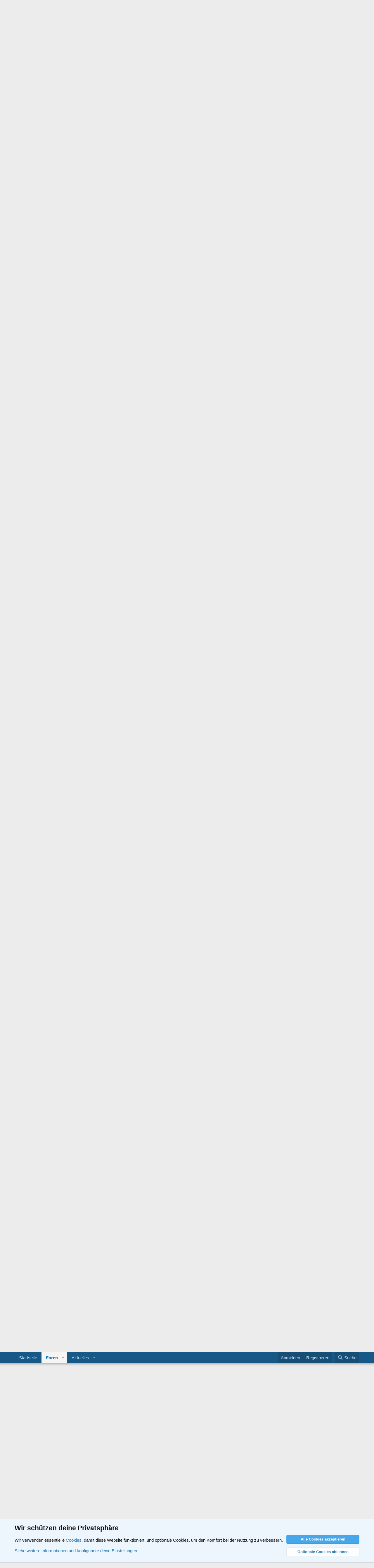

--- FILE ---
content_type: text/html; charset=utf-8
request_url: https://www.geschichtsforum.de/thema/ostung-mittelalterlichen-kirchen.24952/
body_size: 27823
content:
<!DOCTYPE html>
<html id="XF" lang="de-DE" dir="LTR"
	data-app="public"
	data-template="thread_view"
	data-container-key="node-31"
	data-content-key="thread-24952"
	data-logged-in="false"
	data-cookie-prefix="xf_"
	data-csrf="1769122135,1cf8dca64fd0c404e393ac5de92479ac"
	class="has-no-js template-thread_view"
	>
<head>
	<meta charset="utf-8" />
	<meta http-equiv="X-UA-Compatible" content="IE=Edge" />
	<meta name="viewport" content="width=device-width, initial-scale=1, viewport-fit=cover">

	
	
	

	<title>Ostung mittelalterlichen Kirchen | Geschichtsforum.de - Forum für Geschichte</title>

	<link rel="manifest" href="/webmanifest.php">
	
		<meta name="theme-color" content="#185886" />
	

	<meta name="apple-mobile-web-app-title" content="Community für Geschichtsinteressierte">
	
		<link rel="apple-touch-icon" href="/styles/favicon/favicon192.png">
	

	
		
		<meta name="description" content="Grüezi
   
  Überall lese ich, dass mittelalterliche Kirchen geostet seien. Mir ist nun nicht klar, wie genau die Kirche ausgerichtet waren/sind. Wo..." />
		<meta property="og:description" content="Grüezi
   
  Überall lese ich, dass mittelalterliche Kirchen geostet seien. Mir ist nun nicht klar, wie genau die Kirche ausgerichtet waren/sind. Wo definierte man damals Osten?
   
  Mir ist klar, dass Osten mit dem Sonnenaufgang in im Zusammenhang steht muss. Nun verändert sich in unseren..." />
		<meta property="twitter:description" content="Grüezi
   
  Überall lese ich, dass mittelalterliche Kirchen geostet seien. Mir ist nun nicht klar, wie genau die Kirche ausgerichtet waren/sind. Wo definierte man damals Osten?
   
  Mir ist..." />
	
	
		<meta property="og:url" content="https://www.geschichtsforum.de/thema/ostung-mittelalterlichen-kirchen.24952/" />
	
		<link rel="canonical" href="https://www.geschichtsforum.de/thema/ostung-mittelalterlichen-kirchen.24952/" />
	
		<link rel="next" href="/thema/ostung-mittelalterlichen-kirchen.24952/page-2" />
	

	
		
	
	
	<meta property="og:site_name" content="Geschichtsforum.de - Forum für Geschichte" />


	
	
		
	
	
	<meta property="og:type" content="website" />


	
	
		
	
	
	
		<meta property="og:title" content="Ostung mittelalterlichen Kirchen" />
		<meta property="twitter:title" content="Ostung mittelalterlichen Kirchen" />
	


	
	
	
	

	
	

	


	<link rel="preload" href="/styles/fonts/fa/fa-regular-400.woff2?_v=5.15.3" as="font" type="font/woff2" crossorigin="anonymous" />


	<link rel="preload" href="/styles/fonts/fa/fa-solid-900.woff2?_v=5.15.3" as="font" type="font/woff2" crossorigin="anonymous" />


<link rel="preload" href="/styles/fonts/fa/fa-brands-400.woff2?_v=5.15.3" as="font" type="font/woff2" crossorigin="anonymous" />

	<link rel="stylesheet" href="/css.php?css=public%3Anormalize.css%2Cpublic%3Afa.css%2Cpublic%3Acore.less%2Cpublic%3Aapp.less&amp;s=1&amp;l=3&amp;d=1718046291&amp;k=892758d928475602433b73d18c44266455fbf1e2" />

	<link rel="stylesheet" href="/css.php?css=public%3Abb_code.less%2Cpublic%3Amessage.less%2Cpublic%3Anotices.less%2Cpublic%3Ashare_controls.less%2Cpublic%3Aextra.less&amp;s=1&amp;l=3&amp;d=1718046291&amp;k=6597f9dcc127cd36bde8e4fb3919b65bdd67d1c0" />

	
		<script src="/js/xf/preamble.min.js?_v=90c0358e"></script>
	


	
		<link rel="icon" type="image/png" href="https://www.geschichtsforum.de/styles/favicon/favicon32.png" sizes="32x32" />
	
	
</head>
<body data-template="thread_view">

<div class="p-pageWrapper" id="top">





<header class="p-header" id="header">
	<div class="p-header-inner">
		<div class="p-header-content">

			<div class="p-header-logo p-header-logo--image">
				<a href="https://www.geschichtsforum.de">
					<img src="/styles/logo/geschichtsforum.png" srcset="/styles/logo/geschichtsforum2.png 2x" alt="Geschichtsforum.de - Forum für Geschichte"
						width="" height="" />
				</a>
			</div>

			
		</div>
	</div>
</header>





	<div class="p-navSticky p-navSticky--primary" data-xf-init="sticky-header">
		
	<nav class="p-nav">
		<div class="p-nav-inner">
			<button type="button" class="button--plain p-nav-menuTrigger button" data-xf-click="off-canvas" data-menu=".js-headerOffCanvasMenu" tabindex="0" aria-label="Menü"><span class="button-text">
				<i aria-hidden="true"></i>
			</span></button>

			<div class="p-nav-smallLogo">
				<a href="https://www.geschichtsforum.de">
					<img src="/styles/logo/geschichtsforum.png" srcset="/styles/logo/geschichtsforum2.png 2x" alt="Geschichtsforum.de - Forum für Geschichte"
						width="" height="" />
				</a>
			</div>

			<div class="p-nav-scroller hScroller" data-xf-init="h-scroller" data-auto-scroll=".p-navEl.is-selected">
				<div class="hScroller-scroll">
					<ul class="p-nav-list js-offCanvasNavSource">
					
						<li>
							
	<div class="p-navEl " >
		

			
	
	<a href="https://www.geschichtsforum.de"
		class="p-navEl-link "
		
		data-xf-key="1"
		data-nav-id="home">Startseite</a>


			

		
		
	</div>

						</li>
					
						<li>
							
	<div class="p-navEl is-selected" data-has-children="true">
		

			
	
	<a href="/"
		class="p-navEl-link p-navEl-link--splitMenu "
		
		
		data-nav-id="forums">Foren</a>


			<a data-xf-key="2"
				data-xf-click="menu"
				data-menu-pos-ref="< .p-navEl"
				class="p-navEl-splitTrigger"
				role="button"
				tabindex="0"
				aria-label="Toggle erweitert"
				aria-expanded="false"
				aria-haspopup="true"></a>

		
		
			<div class="menu menu--structural" data-menu="menu" aria-hidden="true">
				<div class="menu-content">
					
						
	
	
	<a href="/whats-new/posts/"
		class="menu-linkRow u-indentDepth0 js-offCanvasCopy "
		
		
		data-nav-id="newPosts">Neue Beiträge</a>

	

					
						
	
	
	<a href="/search/?type=post"
		class="menu-linkRow u-indentDepth0 js-offCanvasCopy "
		
		
		data-nav-id="searchForums">Foren durchsuchen</a>

	

					
				</div>
			</div>
		
	</div>

						</li>
					
						<li>
							
	<div class="p-navEl " data-has-children="true">
		

			
	
	<a href="/whats-new/"
		class="p-navEl-link p-navEl-link--splitMenu "
		
		
		data-nav-id="whatsNew">Aktuelles</a>


			<a data-xf-key="3"
				data-xf-click="menu"
				data-menu-pos-ref="< .p-navEl"
				class="p-navEl-splitTrigger"
				role="button"
				tabindex="0"
				aria-label="Toggle erweitert"
				aria-expanded="false"
				aria-haspopup="true"></a>

		
		
			<div class="menu menu--structural" data-menu="menu" aria-hidden="true">
				<div class="menu-content">
					
						
	
	
	<a href="/whats-new/posts/"
		class="menu-linkRow u-indentDepth0 js-offCanvasCopy "
		 rel="nofollow"
		
		data-nav-id="whatsNewPosts">Neue Beiträge</a>

	

					
						
	
	
	<a href="/whats-new/latest-activity"
		class="menu-linkRow u-indentDepth0 js-offCanvasCopy "
		 rel="nofollow"
		
		data-nav-id="latestActivity">Neueste Aktivitäten</a>

	

					
				</div>
			</div>
		
	</div>

						</li>
					
					</ul>
				</div>
			</div>

			<div class="p-nav-opposite">
				<div class="p-navgroup p-account p-navgroup--guest">
					
						<a href="/login/" class="p-navgroup-link p-navgroup-link--textual p-navgroup-link--logIn"
							data-xf-click="overlay" data-follow-redirects="on">
							<span class="p-navgroup-linkText">Anmelden</span>
						</a>
						
							<a href="/register/" class="p-navgroup-link p-navgroup-link--textual p-navgroup-link--register"
								data-xf-click="overlay" data-follow-redirects="on">
								<span class="p-navgroup-linkText">Registrieren</span>
							</a>
						
					
				</div>

				<div class="p-navgroup p-discovery">
					<a href="/whats-new/"
						class="p-navgroup-link p-navgroup-link--iconic p-navgroup-link--whatsnew"
						aria-label="Aktuelles"
						title="Aktuelles">
						<i aria-hidden="true"></i>
						<span class="p-navgroup-linkText">Aktuelles</span>
					</a>

					
						<a href="/search/"
							class="p-navgroup-link p-navgroup-link--iconic p-navgroup-link--search"
							data-xf-click="menu"
							data-xf-key="/"
							aria-label="Suche"
							aria-expanded="false"
							aria-haspopup="true"
							title="Suche">
							<i aria-hidden="true"></i>
							<span class="p-navgroup-linkText">Suche</span>
						</a>
						<div class="menu menu--structural menu--wide" data-menu="menu" aria-hidden="true">
							<form action="/search/search" method="post"
								class="menu-content"
								data-xf-init="quick-search">

								<h3 class="menu-header">Suche</h3>
								
								<div class="menu-row">
									
										<div class="inputGroup inputGroup--joined">
											<input type="text" class="input" name="keywords" placeholder="Suche…" aria-label="Suche" data-menu-autofocus="true" />
											
			<select name="constraints" class="js-quickSearch-constraint input" aria-label="Suchen in">
				<option value="">Überall</option>
<option value="{&quot;search_type&quot;:&quot;post&quot;}">Themen</option>
<option value="{&quot;search_type&quot;:&quot;post&quot;,&quot;c&quot;:{&quot;nodes&quot;:[31],&quot;child_nodes&quot;:1}}">Dieses Forum</option>
<option value="{&quot;search_type&quot;:&quot;post&quot;,&quot;c&quot;:{&quot;thread&quot;:24952}}">Dieses Thema</option>

			</select>
		
										</div>
									
								</div>

								
								<div class="menu-row">
									<label class="iconic"><input type="checkbox"  name="c[title_only]" value="1" /><i aria-hidden="true"></i><span class="iconic-label">Nur Titel durchsuchen

												
													<span tabindex="0" role="button"
														data-xf-init="tooltip" data-trigger="hover focus click" title="Schlagworte werden auch in Inhalten gesucht, in denen sie unterstützt werden">

														<i class="fa--xf far fa-question-circle u-muted u-smaller" aria-hidden="true"></i>
													</span></span></label>

								</div>
								
								<div class="menu-row">
									<div class="inputGroup">
										<span class="inputGroup-text" id="ctrl_search_menu_by_member">Von:</span>
										<input type="text" class="input" name="c[users]" data-xf-init="auto-complete" placeholder="Mitglied" aria-labelledby="ctrl_search_menu_by_member" />
									</div>
								</div>
								<div class="menu-footer">
									<span class="menu-footer-controls">
										<button type="submit" class="button--primary button button--icon button--icon--search"><span class="button-text">Suche</span></button>
										<a href="/search/" class="button"><span class="button-text">Erweiterte Suche…</span></a>
									</span>
								</div>

								<input type="hidden" name="_xfToken" value="1769122135,1cf8dca64fd0c404e393ac5de92479ac" />
							</form>
						</div>
					
				</div>
			</div>
		</div>
	</nav>

	</div>
	
	
		<div class="p-sectionLinks">
			<div class="p-sectionLinks-inner hScroller" data-xf-init="h-scroller">
				<div class="hScroller-scroll">
					<ul class="p-sectionLinks-list">
					
						<li>
							
	<div class="p-navEl " >
		

			
	
	<a href="/whats-new/posts/"
		class="p-navEl-link "
		
		data-xf-key="alt+1"
		data-nav-id="newPosts">Neue Beiträge</a>


			

		
		
	</div>

						</li>
					
						<li>
							
	<div class="p-navEl " >
		

			
	
	<a href="/search/?type=post"
		class="p-navEl-link "
		
		data-xf-key="alt+2"
		data-nav-id="searchForums">Foren durchsuchen</a>


			

		
		
	</div>

						</li>
					
					</ul>
				</div>
			</div>
		</div>
	



<div class="offCanvasMenu offCanvasMenu--nav js-headerOffCanvasMenu" data-menu="menu" aria-hidden="true" data-ocm-builder="navigation">
	<div class="offCanvasMenu-backdrop" data-menu-close="true"></div>
	<div class="offCanvasMenu-content">
		<div class="offCanvasMenu-header">
			Menü
			<a class="offCanvasMenu-closer" data-menu-close="true" role="button" tabindex="0" aria-label="Schließen"></a>
		</div>
		
			<div class="p-offCanvasRegisterLink">
				<div class="offCanvasMenu-linkHolder">
					<a href="/login/" class="offCanvasMenu-link" data-xf-click="overlay" data-menu-close="true">
						Anmelden
					</a>
				</div>
				<hr class="offCanvasMenu-separator" />
				
					<div class="offCanvasMenu-linkHolder">
						<a href="/register/" class="offCanvasMenu-link" data-xf-click="overlay" data-menu-close="true">
							Registrieren
						</a>
					</div>
					<hr class="offCanvasMenu-separator" />
				
			</div>
		
		<div class="js-offCanvasNavTarget"></div>
		<div class="offCanvasMenu-installBanner js-installPromptContainer" style="display: none;" data-xf-init="install-prompt">
			<div class="offCanvasMenu-installBanner-header">App installieren</div>
			<button type="button" class="js-installPromptButton button"><span class="button-text">Installieren</span></button>
			<template class="js-installTemplateIOS">
				<div class="overlay-title">So wird die App in iOS installiert</div>
				<div class="block-body">
					<div class="block-row">
						<p>
							Folge dem Video um zu sehen, wie unsere Website als Web-App auf dem Startbildschirm installiert werden kann.
						</p>
						<p style="text-align: center">
							<video src="/styles/default/xenforo/add_to_home.mp4"
								width="280" height="480" autoplay loop muted playsinline></video>
						</p>
						<p>
							<small><strong>Anmerkung:</strong> Diese Funktion ist in einigen Browsern möglicherweise nicht verfügbar.</small>
						</p>
					</div>
				</div>
			</template>
		</div>
	</div>
</div>

<div class="p-body">
	<div class="p-body-inner">
		<!--XF:EXTRA_OUTPUT-->

		

		

		
		
	
		<ul class="p-breadcrumbs "
			itemscope itemtype="https://schema.org/BreadcrumbList">
		
			

			
			

			
				
				
	<li itemprop="itemListElement" itemscope itemtype="https://schema.org/ListItem">
		<a href="https://www.geschichtsforum.de" itemprop="item">
			<span itemprop="name">Startseite</span>
		</a>
		<meta itemprop="position" content="1" />
	</li>

			

			
				
				
	<li itemprop="itemListElement" itemscope itemtype="https://schema.org/ListItem">
		<a href="/" itemprop="item">
			<span itemprop="name">Foren</span>
		</a>
		<meta itemprop="position" content="2" />
	</li>

			
			
				
				
	<li itemprop="itemListElement" itemscope itemtype="https://schema.org/ListItem">
		<a href="/kategorie/wissenschaftsgeschichte.5/" itemprop="item">
			<span itemprop="name">Wissenschaftsgeschichte</span>
		</a>
		<meta itemprop="position" content="3" />
	</li>

			
				
				
	<li itemprop="itemListElement" itemscope itemtype="https://schema.org/ListItem">
		<a href="/forum/kunstgeschichte.31/" itemprop="item">
			<span itemprop="name">Kunstgeschichte</span>
		</a>
		<meta itemprop="position" content="4" />
	</li>

			

		
		</ul>
	

		

		
	<noscript class="js-jsWarning"><div class="blockMessage blockMessage--important blockMessage--iconic u-noJsOnly">JavaScript ist deaktiviert. Für eine bessere Darstellung aktiviere bitte JavaScript in deinem Browser, bevor du fortfährst.</div></noscript>

		
	<div class="blockMessage blockMessage--important blockMessage--iconic js-browserWarning" style="display: none">Du verwendest einen veralteten Browser. Es ist möglich, dass diese oder andere Websites nicht korrekt angezeigt werden.<br />Du solltest ein Upgrade durchführen oder einen <a href="https://www.google.com/chrome/browser/" target="_blank">alternativen Browser</a> verwenden.</div>


		
			<div class="p-body-header">
			
				
					<div class="p-title ">
					
						
							<h1 class="p-title-value">Ostung mittelalterlichen Kirchen</h1>
						
						
					
					</div>
				

				
					<div class="p-description">
	<ul class="listInline listInline--bullet">
		<li>
			<i class="fa--xf far fa-user" aria-hidden="true" title="Ersteller"></i>
			<span class="u-srOnly">Ersteller</span>

			<a href="/members/pelzer.6015/" class="username  u-concealed" dir="auto" data-user-id="6015" data-xf-init="member-tooltip">pelzer</a>
		</li>
		<li>
			<i class="fa--xf far fa-clock" aria-hidden="true" title="Erstellt am"></i>
			<span class="u-srOnly">Erstellt am</span>

			<a href="/thema/ostung-mittelalterlichen-kirchen.24952/" class="u-concealed"><time  class="u-dt" dir="auto" datetime="2008-12-11T20:23:33+0100" data-time="1229023413" data-date-string="11. Dez. 2008" data-time-string="20:23" title="11. Dez. 2008 um 20:23">11. Dez. 2008</time></a>
		</li>
		
	</ul>
</div>
				
			
			</div>
		

		<div class="p-body-main  ">
			
			<div class="p-body-contentCol"></div>
			

			

			<div class="p-body-content">
				
				<div class="p-body-pageContent">










	
	
	
		
	
	
	


	
	
	
		
	
	
	


	
	
		
	
	
	


	
	












	

	
		
	



















<div class="block block--messages" data-xf-init="" data-type="post" data-href="/inline-mod/" data-search-target="*">

	<span class="u-anchorTarget" id="posts"></span>

	
		
	

	

	<div class="block-outer"><div class="block-outer-main"><nav class="pageNavWrapper pageNavWrapper--mixed ">



<div class="pageNav  ">
	

	<ul class="pageNav-main">
		

	
		<li class="pageNav-page pageNav-page--current "><a href="/thema/ostung-mittelalterlichen-kirchen.24952/">1</a></li>
	


		

		
			

	
		<li class="pageNav-page pageNav-page--later"><a href="/thema/ostung-mittelalterlichen-kirchen.24952/page-2">2</a></li>
	

		
			

	
		<li class="pageNav-page pageNav-page--later"><a href="/thema/ostung-mittelalterlichen-kirchen.24952/page-3">3</a></li>
	

		

		

		

	
		<li class="pageNav-page "><a href="/thema/ostung-mittelalterlichen-kirchen.24952/page-4">4</a></li>
	

	</ul>

	
		<a href="/thema/ostung-mittelalterlichen-kirchen.24952/page-2" class="pageNav-jump pageNav-jump--next">Nächste</a>
	
</div>

<div class="pageNavSimple">
	

	<a class="pageNavSimple-el pageNavSimple-el--current"
		data-xf-init="tooltip" title="Wechsle zu Seite"
		data-xf-click="menu" role="button" tabindex="0" aria-expanded="false" aria-haspopup="true">
		1 von 4
	</a>
	

	<div class="menu menu--pageJump" data-menu="menu" aria-hidden="true">
		<div class="menu-content">
			<h4 class="menu-header">Wechsle zu Seite</h4>
			<div class="menu-row" data-xf-init="page-jump" data-page-url="/thema/ostung-mittelalterlichen-kirchen.24952/page-%page%">
				<div class="inputGroup inputGroup--numbers">
					<div class="inputGroup inputGroup--numbers inputNumber" data-xf-init="number-box"><input type="number" pattern="\d*" class="input input--number js-numberBoxTextInput input input--numberNarrow js-pageJumpPage" value="1"  min="1" max="4" step="1" required="required" data-menu-autofocus="true" /></div>
					<span class="inputGroup-text"><button type="button" class="js-pageJumpGo button"><span class="button-text">Weiter</span></button></span>
				</div>
			</div>
		</div>
	</div>


	
		<a href="/thema/ostung-mittelalterlichen-kirchen.24952/page-2" class="pageNavSimple-el pageNavSimple-el--next">
			Nächste <i aria-hidden="true"></i>
		</a>
		<a href="/thema/ostung-mittelalterlichen-kirchen.24952/page-4"
			class="pageNavSimple-el pageNavSimple-el--last"
			data-xf-init="tooltip" title="Letzte">
			<i aria-hidden="true"></i> <span class="u-srOnly">Letzte</span>
		</a>
	
</div>

</nav>



</div></div>

	

	
		
	<div class="block-outer js-threadStatusField"></div>

	

	<div class="block-container lbContainer"
		data-xf-init="lightbox select-to-quote"
		data-message-selector=".js-post"
		data-lb-id="thread-24952"
		data-lb-universal="0">

		<div class="block-body js-replyNewMessageContainer">
			
				

					

					
						

	
	

	

	
	<article class="message message--post js-post js-inlineModContainer  "
		data-author="pelzer"
		data-content="post-382670"
		id="js-post-382670"
		>

		

		<span class="u-anchorTarget" id="post-382670"></span>

		
			<div class="message-inner">
				
					<div class="message-cell message-cell--user">
						

	<section class="message-user"
		>

		

		<div class="message-avatar ">
			<div class="message-avatar-wrapper">
				<a href="/members/pelzer.6015/" class="avatar avatar--m" data-user-id="6015" data-xf-init="member-tooltip">
			<img src="/data/avatars/m/6/6015.jpg?1672939574"  alt="pelzer" class="avatar-u6015-m" width="96" height="96" loading="lazy" /> 
		</a>
				
			</div>
		</div>
		<div class="message-userDetails">
			<h4 class="message-name"><a href="/members/pelzer.6015/" class="username " dir="auto" data-user-id="6015" data-xf-init="member-tooltip">pelzer</a></h4>
			<h5 class="userTitle message-userTitle" dir="auto">Aktives Mitglied</h5>
			
		</div>
		
			
			
		
		<span class="message-userArrow"></span>
	</section>

					</div>
				

				
					<div class="message-cell message-cell--main">
					
						<div class="message-main js-quickEditTarget">

							
								

	

	<header class="message-attribution message-attribution--split">
		<ul class="message-attribution-main listInline ">
			
			
			<li class="u-concealed">
				<a href="/thema/ostung-mittelalterlichen-kirchen.24952/post-382670" rel="nofollow" >
					<time  class="u-dt" dir="auto" datetime="2008-12-11T20:23:33+0100" data-time="1229023413" data-date-string="11. Dez. 2008" data-time-string="20:23" title="11. Dez. 2008 um 20:23">11. Dez. 2008</time>
				</a>
			</li>
			
		</ul>

		<ul class="message-attribution-opposite message-attribution-opposite--list ">
			
			<li>
				<a href="/thema/ostung-mittelalterlichen-kirchen.24952/post-382670"
					class="message-attribution-gadget"
					data-xf-init="share-tooltip"
					data-href="/posts/382670/share"
					aria-label="Teilen"
					rel="nofollow">
					<i class="fa--xf far fa-share-alt" aria-hidden="true"></i>
				</a>
			</li>
			
			
				<li>
					<a href="/thema/ostung-mittelalterlichen-kirchen.24952/post-382670" rel="nofollow">
						#1
					</a>
				</li>
			
		</ul>
	</header>

							

							<div class="message-content js-messageContent">
							

								
									
	
	
	

								

								
									
	

	<div class="message-userContent lbContainer js-lbContainer "
		data-lb-id="post-382670"
		data-lb-caption-desc="pelzer &middot; 11. Dez. 2008 um 20:23">

		
			

	

		

		<article class="message-body js-selectToQuote">
			
				
			

			<div >
				
					<div class="bbWrapper">Grüezi<br />
   <br />
  Überall lese ich, dass mittelalterliche Kirchen geostet seien. Mir ist nun nicht klar, wie genau die Kirche ausgerichtet waren/sind. Wo definierte man damals Osten?<br />
   <br />
  Mir ist klar, dass Osten mit dem Sonnenaufgang in im Zusammenhang steht muss. Nun verändert sich in unseren Breiten das Azimut des Sonnenaufgangs im Verlauf des Jahres um etwa 70°. Folglich müsste ein Referenztag zu Hilfe genommen werden. Möglicherweise der Namenstag des zuständigen Kirchenpatrons. Oder irgendein (fester) Feiertag oder der Frühlingsanfang oder... Zudem müsste die Ostung auf den natürlichen Horizont abgestimmt werden. <br />
   <br />
  Wenn ich das nun bei einigen Kirchen kontrolliere, so komme ich auf kein brauchbares Resultat. Wo liegt der Fehler? <br />
   <br />
  Kann mir jemand die Ostung erläutern? <br />
Und kennt jemand ein stimmiges Beispiel?<br />
   <br />
<br />
  Gruss Pelzer<br />
   <br />
  .[FONT=&amp;quot]&lt;o<img src="[data-uri]" class="smilie smilie--sprite smilie--sprite7" alt=":p" title="Stick Out Tongue    :p" loading="lazy" data-shortname=":p" />&gt;&lt;/o<img src="[data-uri]" class="smilie smilie--sprite smilie--sprite7" alt=":p" title="Stick Out Tongue    :p" loading="lazy" data-shortname=":p" />&gt;[/FONT]</div>
				
			</div>

			<div class="js-selectToQuoteEnd">&nbsp;</div>
			
				
			
		</article>

		
			

	

		

		
	</div>

								

								
									
	

	

								

								
									
	

								

							
							</div>

							
								
	

	<footer class="message-footer">
		

		

		<div class="reactionsBar js-reactionsList is-active">
			
	
	
		<ul class="reactionSummary">
		
			<li><span class="reaction reaction--small reaction--1" data-reaction-id="1"><i aria-hidden="true"></i><img src="[data-uri]" class="reaction-sprite js-reaction" alt="Like" title="Like" /></span></li>
		
		</ul>
	


<span class="u-srOnly">Reaktionen:</span>
<a class="reactionsBar-link" href="/posts/382670/reactions" data-xf-click="overlay" data-cache="false" rel="nofollow">2 Mitglieder</a>
		</div>

		<div class="js-historyTarget message-historyTarget toggleTarget" data-href="trigger-href"></div>
	</footer>

							
						</div>

					
					</div>
				
			</div>
		
	</article>

	
	

					

					

				

					

					
						

	
	

	

	
	<article class="message message--post js-post js-inlineModContainer  "
		data-author="timotheus"
		data-content="post-382672"
		id="js-post-382672"
		itemscope itemtype="https://schema.org/Comment" itemid="https://www.geschichtsforum.de/posts/382672/">

		
			<meta itemprop="parentItem" itemscope itemid="https://www.geschichtsforum.de/thema/ostung-mittelalterlichen-kirchen.24952/" />
		

		<span class="u-anchorTarget" id="post-382672"></span>

		
			<div class="message-inner">
				
					<div class="message-cell message-cell--user">
						

	<section class="message-user"
		itemprop="author" itemscope itemtype="https://schema.org/Person" itemid="https://www.geschichtsforum.de/members/timotheus.2578/">

		
			<meta itemprop="url" content="https://www.geschichtsforum.de/members/timotheus.2578/" />
		

		<div class="message-avatar ">
			<div class="message-avatar-wrapper">
				<a href="/members/timotheus.2578/" class="avatar avatar--m" data-user-id="2578" data-xf-init="member-tooltip">
			<img src="/data/avatars/m/2/2578.jpg?1502569124"  alt="timotheus" class="avatar-u2578-m" width="96" height="96" loading="lazy" itemprop="image" /> 
		</a>
				
			</div>
		</div>
		<div class="message-userDetails">
			<h4 class="message-name"><a href="/members/timotheus.2578/" class="username " dir="auto" data-user-id="2578" data-xf-init="member-tooltip"><span itemprop="name">timotheus</span></a></h4>
			<h5 class="userTitle message-userTitle" dir="auto" itemprop="jobTitle">Aktives Mitglied</h5>
			
		</div>
		
			
			
		
		<span class="message-userArrow"></span>
	</section>

					</div>
				

				
					<div class="message-cell message-cell--main">
					
						<div class="message-main js-quickEditTarget">

							
								

	

	<header class="message-attribution message-attribution--split">
		<ul class="message-attribution-main listInline ">
			
			
			<li class="u-concealed">
				<a href="/thema/ostung-mittelalterlichen-kirchen.24952/post-382672" rel="nofollow" itemprop="url">
					<time  class="u-dt" dir="auto" datetime="2008-12-11T20:32:05+0100" data-time="1229023925" data-date-string="11. Dez. 2008" data-time-string="20:32" title="11. Dez. 2008 um 20:32" itemprop="datePublished">11. Dez. 2008</time>
				</a>
			</li>
			
		</ul>

		<ul class="message-attribution-opposite message-attribution-opposite--list ">
			
			<li>
				<a href="/thema/ostung-mittelalterlichen-kirchen.24952/post-382672"
					class="message-attribution-gadget"
					data-xf-init="share-tooltip"
					data-href="/posts/382672/share"
					aria-label="Teilen"
					rel="nofollow">
					<i class="fa--xf far fa-share-alt" aria-hidden="true"></i>
				</a>
			</li>
			
			
				<li>
					<a href="/thema/ostung-mittelalterlichen-kirchen.24952/post-382672" rel="nofollow">
						#2
					</a>
				</li>
			
		</ul>
	</header>

							

							<div class="message-content js-messageContent">
							

								
									
	
	
	

								

								
									
	

	<div class="message-userContent lbContainer js-lbContainer "
		data-lb-id="post-382672"
		data-lb-caption-desc="timotheus &middot; 11. Dez. 2008 um 20:32">

		

		<article class="message-body js-selectToQuote">
			
				
			

			<div itemprop="text">
				
					<div class="bbWrapper"><a href="http://www.geologie.uni-freiburg.de/root/projekte/geophysik/muensterschwarzach/ostung/ostung.html" target="_blank" class="link link--external" rel="nofollow ugc noopener">Die Ostung mittelalterlicher Klosterkirchen</a> - hilft Dir das evt. dabei weiter?</div>
				
			</div>

			<div class="js-selectToQuoteEnd">&nbsp;</div>
			
				
			
		</article>

		

		
	</div>

								

								
									
	

	

								

								
									
	

								

							
							</div>

							
								
	

	<footer class="message-footer">
		
			<div class="message-microdata" itemprop="interactionStatistic" itemtype="https://schema.org/InteractionCounter" itemscope>
				<meta itemprop="userInteractionCount" content="2" />
				<meta itemprop="interactionType" content="https://schema.org/LikeAction" />
			</div>
		

		

		<div class="reactionsBar js-reactionsList is-active">
			
	
	
		<ul class="reactionSummary">
		
			<li><span class="reaction reaction--small reaction--1" data-reaction-id="1"><i aria-hidden="true"></i><img src="[data-uri]" class="reaction-sprite js-reaction" alt="Like" title="Like" /></span></li>
		
		</ul>
	


<span class="u-srOnly">Reaktionen:</span>
<a class="reactionsBar-link" href="/posts/382672/reactions" data-xf-click="overlay" data-cache="false" rel="nofollow">2 Mitglieder</a>
		</div>

		<div class="js-historyTarget message-historyTarget toggleTarget" data-href="trigger-href"></div>
	</footer>

							
						</div>

					
					</div>
				
			</div>
		
	</article>

	
	

					

					

				

					

					
						

	
	

	

	
	<article class="message message--post js-post js-inlineModContainer  "
		data-author="florian17160"
		data-content="post-382712"
		id="js-post-382712"
		itemscope itemtype="https://schema.org/Comment" itemid="https://www.geschichtsforum.de/posts/382712/">

		
			<meta itemprop="parentItem" itemscope itemid="https://www.geschichtsforum.de/thema/ostung-mittelalterlichen-kirchen.24952/" />
		

		<span class="u-anchorTarget" id="post-382712"></span>

		
			<div class="message-inner">
				
					<div class="message-cell message-cell--user">
						

	<section class="message-user"
		itemprop="author" itemscope itemtype="https://schema.org/Person" itemid="https://www.geschichtsforum.de/members/florian17160.651/">

		
			<meta itemprop="url" content="https://www.geschichtsforum.de/members/florian17160.651/" />
		

		<div class="message-avatar ">
			<div class="message-avatar-wrapper">
				<a href="/members/florian17160.651/" class="avatar avatar--m" data-user-id="651" data-xf-init="member-tooltip">
			<img src="/data/avatars/m/0/651.jpg?1502569117"  alt="florian17160" class="avatar-u651-m" width="96" height="96" loading="lazy" itemprop="image" /> 
		</a>
				
			</div>
		</div>
		<div class="message-userDetails">
			<h4 class="message-name"><a href="/members/florian17160.651/" class="username " dir="auto" data-user-id="651" data-xf-init="member-tooltip"><span itemprop="name">florian17160</span></a></h4>
			<h5 class="userTitle message-userTitle" dir="auto" itemprop="jobTitle">unvergessen</h5>
			
		</div>
		
			
			
		
		<span class="message-userArrow"></span>
	</section>

					</div>
				

				
					<div class="message-cell message-cell--main">
					
						<div class="message-main js-quickEditTarget">

							
								

	

	<header class="message-attribution message-attribution--split">
		<ul class="message-attribution-main listInline ">
			
			
			<li class="u-concealed">
				<a href="/thema/ostung-mittelalterlichen-kirchen.24952/post-382712" rel="nofollow" itemprop="url">
					<time  class="u-dt" dir="auto" datetime="2008-12-11T22:58:26+0100" data-time="1229032706" data-date-string="11. Dez. 2008" data-time-string="22:58" title="11. Dez. 2008 um 22:58" itemprop="datePublished">11. Dez. 2008</time>
				</a>
			</li>
			
		</ul>

		<ul class="message-attribution-opposite message-attribution-opposite--list ">
			
			<li>
				<a href="/thema/ostung-mittelalterlichen-kirchen.24952/post-382712"
					class="message-attribution-gadget"
					data-xf-init="share-tooltip"
					data-href="/posts/382712/share"
					aria-label="Teilen"
					rel="nofollow">
					<i class="fa--xf far fa-share-alt" aria-hidden="true"></i>
				</a>
			</li>
			
			
				<li>
					<a href="/thema/ostung-mittelalterlichen-kirchen.24952/post-382712" rel="nofollow">
						#3
					</a>
				</li>
			
		</ul>
	</header>

							

							<div class="message-content js-messageContent">
							

								
									
	
	
	

								

								
									
	

	<div class="message-userContent lbContainer js-lbContainer "
		data-lb-id="post-382712"
		data-lb-caption-desc="florian17160 &middot; 11. Dez. 2008 um 22:58">

		

		<article class="message-body js-selectToQuote">
			
				
			

			<div itemprop="text">
				
					<div class="bbWrapper"><blockquote data-attributes="" data-quote="pelzer" data-source="post: 382670"
	class="bbCodeBlock bbCodeBlock--expandable bbCodeBlock--quote js-expandWatch">
	
		<div class="bbCodeBlock-title">
			
				<a href="/goto/post?id=382670"
					class="bbCodeBlock-sourceJump"
					rel="nofollow"
					data-xf-click="attribution"
					data-content-selector="#post-382670">pelzer schrieb:</a>
			
		</div>
	
	<div class="bbCodeBlock-content">
		
		<div class="bbCodeBlock-expandContent js-expandContent ">
			Grüezi<br />
 <br />
Überall lese ich, dass mittelalterliche Kirchen geostet seien. Mir ist nun nicht klar, wie genau die Kirche ausgerichtet waren/sind. Wo definierte man damals Osten?<br />
 <br />
Mir ist klar, dass Osten mit dem Sonnenaufgang in im Zusammenhang steht muss. Nun verändert sich in unseren Breiten das Azimut des Sonnenaufgangs im Verlauf des Jahres um etwa 70°. Folglich müsste ein Referenztag zu Hilfe genommen werden. Möglicherweise der Namenstag des zuständigen Kirchenpatrons. Oder irgendein (fester) Feiertag oder der Frühlingsanfang oder... Zudem müsste die Ostung auf den natürlichen Horizont abgestimmt werden. <br />
 <br />
Wenn ich das nun bei einigen Kirchen kontrolliere, so komme ich auf kein brauchbares Resultat. Wo liegt der Fehler? <br />
 <br />
Kann mir jemand die Ostung erläutern? <br />
Und kennt jemand ein stimmiges Beispiel?<br />
 <br />
 <br />
Gruss Pelzer<br />
 <br />
.[FONT=&amp;quot]&lt;?xml:namespace prefix = o /&gt;&lt;o<img src="[data-uri]" class="smilie smilie--sprite smilie--sprite7" alt=":p" title="Stick Out Tongue    :p" loading="lazy" data-shortname=":p" />&gt;&lt;/o<img src="[data-uri]" class="smilie smilie--sprite smilie--sprite7" alt=":p" title="Stick Out Tongue    :p" loading="lazy" data-shortname=":p" />&gt;[/FONT]
		</div>
		<div class="bbCodeBlock-expandLink js-expandLink"><a role="button" tabindex="0">Zum Vergrößern anklicken....</a></div>
	</div>
</blockquote> <br />
Warum denn immer so kompliziert?<br />
Osten ist immer gerade da, wo die Sonne aufgeht.<br />
Wenn man eine Kirche baute hat man auch, je nach Beginn der Bauzeit geguckt, wo sie aufgeht.<br />
Auf unseren Friedhof sind auch alle Gräber gleich ausgerichtet, egal wann einer gestorben ist. Beine nach ungefähr Osten und Kopf nach ungefähr Westen. So genau kommt es doch gar nicht drauf an. Um den Azimut hat sich sicher keiner Sorgen gemacht. Hauptsache, man war mit Gott im reinen.</div>
				
			</div>

			<div class="js-selectToQuoteEnd">&nbsp;</div>
			
				
			
		</article>

		

		
	</div>

								

								
									
	

	
		<div class="message-lastEdit">
			
				Zuletzt bearbeitet: <time  class="u-dt" dir="auto" datetime="2008-12-11T23:02:07+0100" data-time="1229032927" data-date-string="11. Dez. 2008" data-time-string="23:02" title="11. Dez. 2008 um 23:02" itemprop="dateModified">11. Dez. 2008</time>
			
		</div>
	

								

								
									
	

								

							
							</div>

							
								
	

	<footer class="message-footer">
		
			<div class="message-microdata" itemprop="interactionStatistic" itemtype="https://schema.org/InteractionCounter" itemscope>
				<meta itemprop="userInteractionCount" content="0" />
				<meta itemprop="interactionType" content="https://schema.org/LikeAction" />
			</div>
		

		

		<div class="reactionsBar js-reactionsList ">
			
		</div>

		<div class="js-historyTarget message-historyTarget toggleTarget" data-href="trigger-href"></div>
	</footer>

							
						</div>

					
					</div>
				
			</div>
		
	</article>

	
	

					

					

				

					

					
						

	
	

	

	
	<article class="message message--post js-post js-inlineModContainer  "
		data-author="Josephine"
		data-content="post-382719"
		id="js-post-382719"
		itemscope itemtype="https://schema.org/Comment" itemid="https://www.geschichtsforum.de/posts/382719/">

		
			<meta itemprop="parentItem" itemscope itemid="https://www.geschichtsforum.de/thema/ostung-mittelalterlichen-kirchen.24952/" />
		

		<span class="u-anchorTarget" id="post-382719"></span>

		
			<div class="message-inner">
				
					<div class="message-cell message-cell--user">
						

	<section class="message-user"
		itemprop="author" itemscope itemtype="https://schema.org/Person" itemid="https://www.geschichtsforum.de/members/josephine.6605/">

		
			<meta itemprop="url" content="https://www.geschichtsforum.de/members/josephine.6605/" />
		

		<div class="message-avatar ">
			<div class="message-avatar-wrapper">
				<a href="/members/josephine.6605/" class="avatar avatar--m" data-user-id="6605" data-xf-init="member-tooltip">
			<img src="/data/avatars/m/6/6605.jpg?1502569144"  alt="Josephine" class="avatar-u6605-m" width="96" height="96" loading="lazy" itemprop="image" /> 
		</a>
				
			</div>
		</div>
		<div class="message-userDetails">
			<h4 class="message-name"><a href="/members/josephine.6605/" class="username " dir="auto" data-user-id="6605" data-xf-init="member-tooltip"><span itemprop="name">Josephine</span></a></h4>
			<h5 class="userTitle message-userTitle" dir="auto" itemprop="jobTitle">Aktives Mitglied</h5>
			
		</div>
		
			
			
		
		<span class="message-userArrow"></span>
	</section>

					</div>
				

				
					<div class="message-cell message-cell--main">
					
						<div class="message-main js-quickEditTarget">

							
								

	

	<header class="message-attribution message-attribution--split">
		<ul class="message-attribution-main listInline ">
			
			
			<li class="u-concealed">
				<a href="/thema/ostung-mittelalterlichen-kirchen.24952/post-382719" rel="nofollow" itemprop="url">
					<time  class="u-dt" dir="auto" datetime="2008-12-11T23:24:14+0100" data-time="1229034254" data-date-string="11. Dez. 2008" data-time-string="23:24" title="11. Dez. 2008 um 23:24" itemprop="datePublished">11. Dez. 2008</time>
				</a>
			</li>
			
		</ul>

		<ul class="message-attribution-opposite message-attribution-opposite--list ">
			
			<li>
				<a href="/thema/ostung-mittelalterlichen-kirchen.24952/post-382719"
					class="message-attribution-gadget"
					data-xf-init="share-tooltip"
					data-href="/posts/382719/share"
					aria-label="Teilen"
					rel="nofollow">
					<i class="fa--xf far fa-share-alt" aria-hidden="true"></i>
				</a>
			</li>
			
			
				<li>
					<a href="/thema/ostung-mittelalterlichen-kirchen.24952/post-382719" rel="nofollow">
						#4
					</a>
				</li>
			
		</ul>
	</header>

							

							<div class="message-content js-messageContent">
							

								
									
	
	
	

								

								
									
	

	<div class="message-userContent lbContainer js-lbContainer "
		data-lb-id="post-382719"
		data-lb-caption-desc="Josephine &middot; 11. Dez. 2008 um 23:24">

		

		<article class="message-body js-selectToQuote">
			
				
			

			<div itemprop="text">
				
					<div class="bbWrapper"><blockquote data-attributes="" data-quote="florian17160" data-source="post: 382712"
	class="bbCodeBlock bbCodeBlock--expandable bbCodeBlock--quote js-expandWatch">
	
		<div class="bbCodeBlock-title">
			
				<a href="/goto/post?id=382712"
					class="bbCodeBlock-sourceJump"
					rel="nofollow"
					data-xf-click="attribution"
					data-content-selector="#post-382712">florian17160 schrieb:</a>
			
		</div>
	
	<div class="bbCodeBlock-content">
		
		<div class="bbCodeBlock-expandContent js-expandContent ">
			Hauptsache, man war mit Gott im reinen.
		</div>
		<div class="bbCodeBlock-expandLink js-expandLink"><a role="button" tabindex="0">Zum Vergrößern anklicken....</a></div>
	</div>
</blockquote> <br />
 <br />
 <br />
Genau, mein lieber flo,<br />
 <br />
so sollte es sein :scheinheilig:<br />
 <br />
Schönen Abend noch.........</div>
				
			</div>

			<div class="js-selectToQuoteEnd">&nbsp;</div>
			
				
			
		</article>

		

		
	</div>

								

								
									
	

	

								

								
									
	

								

							
							</div>

							
								
	

	<footer class="message-footer">
		
			<div class="message-microdata" itemprop="interactionStatistic" itemtype="https://schema.org/InteractionCounter" itemscope>
				<meta itemprop="userInteractionCount" content="0" />
				<meta itemprop="interactionType" content="https://schema.org/LikeAction" />
			</div>
		

		

		<div class="reactionsBar js-reactionsList ">
			
		</div>

		<div class="js-historyTarget message-historyTarget toggleTarget" data-href="trigger-href"></div>
	</footer>

							
						</div>

					
					</div>
				
			</div>
		
	</article>

	
	

					

					

				

					

					
						

	
	

	

	
	<article class="message message--post js-post js-inlineModContainer  "
		data-author="Lukrezia Borgia"
		data-content="post-382721"
		id="js-post-382721"
		itemscope itemtype="https://schema.org/Comment" itemid="https://www.geschichtsforum.de/posts/382721/">

		
			<meta itemprop="parentItem" itemscope itemid="https://www.geschichtsforum.de/thema/ostung-mittelalterlichen-kirchen.24952/" />
		

		<span class="u-anchorTarget" id="post-382721"></span>

		
			<div class="message-inner">
				
					<div class="message-cell message-cell--user">
						

	<section class="message-user"
		itemprop="author" itemscope itemtype="https://schema.org/Person" itemid="https://www.geschichtsforum.de/members/lukrezia-borgia.412/">

		
			<meta itemprop="url" content="https://www.geschichtsforum.de/members/lukrezia-borgia.412/" />
		

		<div class="message-avatar ">
			<div class="message-avatar-wrapper">
				<a href="/members/lukrezia-borgia.412/" class="avatar avatar--m" data-user-id="412" data-xf-init="member-tooltip">
			<img src="/data/avatars/m/0/412.jpg?1502569117"  alt="Lukrezia Borgia" class="avatar-u412-m" width="96" height="96" loading="lazy" itemprop="image" /> 
		</a>
				
			</div>
		</div>
		<div class="message-userDetails">
			<h4 class="message-name"><a href="/members/lukrezia-borgia.412/" class="username " dir="auto" data-user-id="412" data-xf-init="member-tooltip"><span itemprop="name">Lukrezia Borgia</span></a></h4>
			<h5 class="userTitle message-userTitle" dir="auto" itemprop="jobTitle">Moderatorin</h5>
			
		</div>
		
			
			
		
		<span class="message-userArrow"></span>
	</section>

					</div>
				

				
					<div class="message-cell message-cell--main">
					
						<div class="message-main js-quickEditTarget">

							
								

	

	<header class="message-attribution message-attribution--split">
		<ul class="message-attribution-main listInline ">
			
			
			<li class="u-concealed">
				<a href="/thema/ostung-mittelalterlichen-kirchen.24952/post-382721" rel="nofollow" itemprop="url">
					<time  class="u-dt" dir="auto" datetime="2008-12-11T23:36:19+0100" data-time="1229034979" data-date-string="11. Dez. 2008" data-time-string="23:36" title="11. Dez. 2008 um 23:36" itemprop="datePublished">11. Dez. 2008</time>
				</a>
			</li>
			
		</ul>

		<ul class="message-attribution-opposite message-attribution-opposite--list ">
			
			<li>
				<a href="/thema/ostung-mittelalterlichen-kirchen.24952/post-382721"
					class="message-attribution-gadget"
					data-xf-init="share-tooltip"
					data-href="/posts/382721/share"
					aria-label="Teilen"
					rel="nofollow">
					<i class="fa--xf far fa-share-alt" aria-hidden="true"></i>
				</a>
			</li>
			
			
				<li>
					<a href="/thema/ostung-mittelalterlichen-kirchen.24952/post-382721" rel="nofollow">
						#5
					</a>
				</li>
			
		</ul>
	</header>

							

							<div class="message-content js-messageContent">
							

								
									
	
	
	

								

								
									
	

	<div class="message-userContent lbContainer js-lbContainer "
		data-lb-id="post-382721"
		data-lb-caption-desc="Lukrezia Borgia &middot; 11. Dez. 2008 um 23:36">

		

		<article class="message-body js-selectToQuote">
			
				
			

			<div itemprop="text">
				
					<div class="bbWrapper">Schön und gut, aber hier greift das Ockhamsche Rasiermesser denke ich nicht und man darf nicht zu sehr vereinfachen. Timos Link ist großartig und trifft meiner Meinung nach genau ins Schwarze. :hoch:</div>
				
			</div>

			<div class="js-selectToQuoteEnd">&nbsp;</div>
			
				
			
		</article>

		

		
	</div>

								

								
									
	

	

								

								
									
	

								

							
							</div>

							
								
	

	<footer class="message-footer">
		
			<div class="message-microdata" itemprop="interactionStatistic" itemtype="https://schema.org/InteractionCounter" itemscope>
				<meta itemprop="userInteractionCount" content="0" />
				<meta itemprop="interactionType" content="https://schema.org/LikeAction" />
			</div>
		

		

		<div class="reactionsBar js-reactionsList ">
			
		</div>

		<div class="js-historyTarget message-historyTarget toggleTarget" data-href="trigger-href"></div>
	</footer>

							
						</div>

					
					</div>
				
			</div>
		
	</article>

	
	

					

					

				

					

					
						

	
	

	

	
	<article class="message message--post js-post js-inlineModContainer  "
		data-author="florian17160"
		data-content="post-382725"
		id="js-post-382725"
		itemscope itemtype="https://schema.org/Comment" itemid="https://www.geschichtsforum.de/posts/382725/">

		
			<meta itemprop="parentItem" itemscope itemid="https://www.geschichtsforum.de/thema/ostung-mittelalterlichen-kirchen.24952/" />
		

		<span class="u-anchorTarget" id="post-382725"></span>

		
			<div class="message-inner">
				
					<div class="message-cell message-cell--user">
						

	<section class="message-user"
		itemprop="author" itemscope itemtype="https://schema.org/Person" itemid="https://www.geschichtsforum.de/members/florian17160.651/">

		
			<meta itemprop="url" content="https://www.geschichtsforum.de/members/florian17160.651/" />
		

		<div class="message-avatar ">
			<div class="message-avatar-wrapper">
				<a href="/members/florian17160.651/" class="avatar avatar--m" data-user-id="651" data-xf-init="member-tooltip">
			<img src="/data/avatars/m/0/651.jpg?1502569117"  alt="florian17160" class="avatar-u651-m" width="96" height="96" loading="lazy" itemprop="image" /> 
		</a>
				
			</div>
		</div>
		<div class="message-userDetails">
			<h4 class="message-name"><a href="/members/florian17160.651/" class="username " dir="auto" data-user-id="651" data-xf-init="member-tooltip"><span itemprop="name">florian17160</span></a></h4>
			<h5 class="userTitle message-userTitle" dir="auto" itemprop="jobTitle">unvergessen</h5>
			
		</div>
		
			
			
		
		<span class="message-userArrow"></span>
	</section>

					</div>
				

				
					<div class="message-cell message-cell--main">
					
						<div class="message-main js-quickEditTarget">

							
								

	

	<header class="message-attribution message-attribution--split">
		<ul class="message-attribution-main listInline ">
			
			
			<li class="u-concealed">
				<a href="/thema/ostung-mittelalterlichen-kirchen.24952/post-382725" rel="nofollow" itemprop="url">
					<time  class="u-dt" dir="auto" datetime="2008-12-11T23:44:44+0100" data-time="1229035484" data-date-string="11. Dez. 2008" data-time-string="23:44" title="11. Dez. 2008 um 23:44" itemprop="datePublished">11. Dez. 2008</time>
				</a>
			</li>
			
		</ul>

		<ul class="message-attribution-opposite message-attribution-opposite--list ">
			
			<li>
				<a href="/thema/ostung-mittelalterlichen-kirchen.24952/post-382725"
					class="message-attribution-gadget"
					data-xf-init="share-tooltip"
					data-href="/posts/382725/share"
					aria-label="Teilen"
					rel="nofollow">
					<i class="fa--xf far fa-share-alt" aria-hidden="true"></i>
				</a>
			</li>
			
			
				<li>
					<a href="/thema/ostung-mittelalterlichen-kirchen.24952/post-382725" rel="nofollow">
						#6
					</a>
				</li>
			
		</ul>
	</header>

							

							<div class="message-content js-messageContent">
							

								
									
	
	
	

								

								
									
	

	<div class="message-userContent lbContainer js-lbContainer "
		data-lb-id="post-382725"
		data-lb-caption-desc="florian17160 &middot; 11. Dez. 2008 um 23:44">

		

		<article class="message-body js-selectToQuote">
			
				
			

			<div itemprop="text">
				
					<div class="bbWrapper"><blockquote data-attributes="" data-quote="Lukrezia Borgia" data-source="post: 382721"
	class="bbCodeBlock bbCodeBlock--expandable bbCodeBlock--quote js-expandWatch">
	
		<div class="bbCodeBlock-title">
			
				<a href="/goto/post?id=382721"
					class="bbCodeBlock-sourceJump"
					rel="nofollow"
					data-xf-click="attribution"
					data-content-selector="#post-382721">Lukrezia Borgia schrieb:</a>
			
		</div>
	
	<div class="bbCodeBlock-content">
		
		<div class="bbCodeBlock-expandContent js-expandContent ">
			Schön und gut, aber hier greift das Ockhamsche Rasiermesser denke ich nicht und man darf nicht zu sehr vereinfachen.
		</div>
		<div class="bbCodeBlock-expandLink js-expandLink"><a role="button" tabindex="0">Zum Vergrößern anklicken....</a></div>
	</div>
</blockquote> <br />
Jetzt weiss ich auch, warum mich das Internet gerade rauswarf.</div>
				
			</div>

			<div class="js-selectToQuoteEnd">&nbsp;</div>
			
				
			
		</article>

		

		
	</div>

								

								
									
	

	
		<div class="message-lastEdit">
			
				Zuletzt bearbeitet: <time  class="u-dt" dir="auto" datetime="2008-12-11T23:54:31+0100" data-time="1229036071" data-date-string="11. Dez. 2008" data-time-string="23:54" title="11. Dez. 2008 um 23:54" itemprop="dateModified">11. Dez. 2008</time>
			
		</div>
	

								

								
									
	

								

							
							</div>

							
								
	

	<footer class="message-footer">
		
			<div class="message-microdata" itemprop="interactionStatistic" itemtype="https://schema.org/InteractionCounter" itemscope>
				<meta itemprop="userInteractionCount" content="0" />
				<meta itemprop="interactionType" content="https://schema.org/LikeAction" />
			</div>
		

		

		<div class="reactionsBar js-reactionsList ">
			
		</div>

		<div class="js-historyTarget message-historyTarget toggleTarget" data-href="trigger-href"></div>
	</footer>

							
						</div>

					
					</div>
				
			</div>
		
	</article>

	
	

					

					

				

					

					
						

	
	

	

	
	<article class="message message--post js-post js-inlineModContainer  "
		data-author="Gegenkaiser"
		data-content="post-382735"
		id="js-post-382735"
		itemscope itemtype="https://schema.org/Comment" itemid="https://www.geschichtsforum.de/posts/382735/">

		
			<meta itemprop="parentItem" itemscope itemid="https://www.geschichtsforum.de/thema/ostung-mittelalterlichen-kirchen.24952/" />
		

		<span class="u-anchorTarget" id="post-382735"></span>

		
			<div class="message-inner">
				
					<div class="message-cell message-cell--user">
						

	<section class="message-user"
		itemprop="author" itemscope itemtype="https://schema.org/Person" itemid="https://www.geschichtsforum.de/members/gegenkaiser.3220/">

		
			<meta itemprop="url" content="https://www.geschichtsforum.de/members/gegenkaiser.3220/" />
		

		<div class="message-avatar ">
			<div class="message-avatar-wrapper">
				<a href="/members/gegenkaiser.3220/" class="avatar avatar--m avatar--default avatar--default--dynamic" data-user-id="3220" data-xf-init="member-tooltip" style="background-color: #cc3366; color: #f0c2d1">
			<span class="avatar-u3220-m" role="img" aria-label="Gegenkaiser">G</span> 
		</a>
				
			</div>
		</div>
		<div class="message-userDetails">
			<h4 class="message-name"><a href="/members/gegenkaiser.3220/" class="username " dir="auto" data-user-id="3220" data-xf-init="member-tooltip"><span itemprop="name">Gegenkaiser</span></a></h4>
			<h5 class="userTitle message-userTitle" dir="auto" itemprop="jobTitle">Gesperrt</h5>
			
		</div>
		
			
			
		
		<span class="message-userArrow"></span>
	</section>

					</div>
				

				
					<div class="message-cell message-cell--main">
					
						<div class="message-main js-quickEditTarget">

							
								

	

	<header class="message-attribution message-attribution--split">
		<ul class="message-attribution-main listInline ">
			
			
			<li class="u-concealed">
				<a href="/thema/ostung-mittelalterlichen-kirchen.24952/post-382735" rel="nofollow" itemprop="url">
					<time  class="u-dt" dir="auto" datetime="2008-12-12T01:52:37+0100" data-time="1229043157" data-date-string="12. Dez. 2008" data-time-string="01:52" title="12. Dez. 2008 um 01:52" itemprop="datePublished">12. Dez. 2008</time>
				</a>
			</li>
			
		</ul>

		<ul class="message-attribution-opposite message-attribution-opposite--list ">
			
			<li>
				<a href="/thema/ostung-mittelalterlichen-kirchen.24952/post-382735"
					class="message-attribution-gadget"
					data-xf-init="share-tooltip"
					data-href="/posts/382735/share"
					aria-label="Teilen"
					rel="nofollow">
					<i class="fa--xf far fa-share-alt" aria-hidden="true"></i>
				</a>
			</li>
			
			
				<li>
					<a href="/thema/ostung-mittelalterlichen-kirchen.24952/post-382735" rel="nofollow">
						#7
					</a>
				</li>
			
		</ul>
	</header>

							

							<div class="message-content js-messageContent">
							

								
									
	
	
	

								

								
									
	

	<div class="message-userContent lbContainer js-lbContainer "
		data-lb-id="post-382735"
		data-lb-caption-desc="Gegenkaiser &middot; 12. Dez. 2008 um 01:52">

		

		<article class="message-body js-selectToQuote">
			
				
			

			<div itemprop="text">
				
					<div class="bbWrapper">In Dänemark wurde bereits im 12. Jh. der Kompaß zur Ostung eingesetzt.<br />
<br />
N. Abrahamsen: &quot;Evidence for Church Orientation by Magnetic Compass in Twelfth-Century Denmark&quot;, &#039;&#039;Archaeometry&#039;&#039;, Vol. 32, No. 2 (1992), pp. 293-303<br />
<br />




<blockquote data-attributes="" data-quote="" data-source=""
	class="bbCodeBlock bbCodeBlock--expandable bbCodeBlock--quote js-expandWatch">
	
	<div class="bbCodeBlock-content">
		
		<div class="bbCodeBlock-expandContent js-expandContent ">
			The orientations of some 570 Romanesque churches (one-third of the total) from four regions in Denmark show significant differences in the claimed east-west orientation, being typically rotated 5-15° clockwise from true east-west. Magnetic declination ...
		</div>
		<div class="bbCodeBlock-expandLink js-expandLink"><a role="button" tabindex="0">Zum Vergrößern anklicken....</a></div>
	</div>
</blockquote></div>
				
			</div>

			<div class="js-selectToQuoteEnd">&nbsp;</div>
			
				
			
		</article>

		

		
	</div>

								

								
									
	

	

								

								
									
	

								

							
							</div>

							
								
	

	<footer class="message-footer">
		
			<div class="message-microdata" itemprop="interactionStatistic" itemtype="https://schema.org/InteractionCounter" itemscope>
				<meta itemprop="userInteractionCount" content="0" />
				<meta itemprop="interactionType" content="https://schema.org/LikeAction" />
			</div>
		

		

		<div class="reactionsBar js-reactionsList ">
			
		</div>

		<div class="js-historyTarget message-historyTarget toggleTarget" data-href="trigger-href"></div>
	</footer>

							
						</div>

					
					</div>
				
			</div>
		
	</article>

	
	

					

					

				

					

					
						

	
	

	

	
	<article class="message message--post js-post js-inlineModContainer  "
		data-author="pelzer"
		data-content="post-382776"
		id="js-post-382776"
		itemscope itemtype="https://schema.org/Comment" itemid="https://www.geschichtsforum.de/posts/382776/">

		
			<meta itemprop="parentItem" itemscope itemid="https://www.geschichtsforum.de/thema/ostung-mittelalterlichen-kirchen.24952/" />
		

		<span class="u-anchorTarget" id="post-382776"></span>

		
			<div class="message-inner">
				
					<div class="message-cell message-cell--user">
						

	<section class="message-user"
		itemprop="author" itemscope itemtype="https://schema.org/Person" itemid="https://www.geschichtsforum.de/members/pelzer.6015/">

		
			<meta itemprop="url" content="https://www.geschichtsforum.de/members/pelzer.6015/" />
		

		<div class="message-avatar ">
			<div class="message-avatar-wrapper">
				<a href="/members/pelzer.6015/" class="avatar avatar--m" data-user-id="6015" data-xf-init="member-tooltip">
			<img src="/data/avatars/m/6/6015.jpg?1672939574"  alt="pelzer" class="avatar-u6015-m" width="96" height="96" loading="lazy" itemprop="image" /> 
		</a>
				
			</div>
		</div>
		<div class="message-userDetails">
			<h4 class="message-name"><a href="/members/pelzer.6015/" class="username " dir="auto" data-user-id="6015" data-xf-init="member-tooltip"><span itemprop="name">pelzer</span></a></h4>
			<h5 class="userTitle message-userTitle" dir="auto" itemprop="jobTitle">Aktives Mitglied</h5>
			
		</div>
		
			
			
		
		<span class="message-userArrow"></span>
	</section>

					</div>
				

				
					<div class="message-cell message-cell--main">
					
						<div class="message-main js-quickEditTarget">

							
								

	

	<header class="message-attribution message-attribution--split">
		<ul class="message-attribution-main listInline ">
			
			
			<li class="u-concealed">
				<a href="/thema/ostung-mittelalterlichen-kirchen.24952/post-382776" rel="nofollow" itemprop="url">
					<time  class="u-dt" dir="auto" datetime="2008-12-12T11:03:15+0100" data-time="1229076195" data-date-string="12. Dez. 2008" data-time-string="11:03" title="12. Dez. 2008 um 11:03" itemprop="datePublished">12. Dez. 2008</time>
				</a>
			</li>
			
		</ul>

		<ul class="message-attribution-opposite message-attribution-opposite--list ">
			
			<li>
				<a href="/thema/ostung-mittelalterlichen-kirchen.24952/post-382776"
					class="message-attribution-gadget"
					data-xf-init="share-tooltip"
					data-href="/posts/382776/share"
					aria-label="Teilen"
					rel="nofollow">
					<i class="fa--xf far fa-share-alt" aria-hidden="true"></i>
				</a>
			</li>
			
			
				<li>
					<a href="/thema/ostung-mittelalterlichen-kirchen.24952/post-382776" rel="nofollow">
						#8
					</a>
				</li>
			
		</ul>
	</header>

							

							<div class="message-content js-messageContent">
							

								
									
	
	
	

								

								
									
	

	<div class="message-userContent lbContainer js-lbContainer "
		data-lb-id="post-382776"
		data-lb-caption-desc="pelzer &middot; 12. Dez. 2008 um 11:03">

		

		<article class="message-body js-selectToQuote">
			
				
			

			<div itemprop="text">
				
					<div class="bbWrapper">Grüezi<br />
  &lt;!--[if !supportEmptyParas]--&gt; &lt;!--[endif]--&gt;<br />
  Ja, wenn das so einfach wäre, wie einige hier schreiben, wären ja alle Kirchen nach (magnetisch oder geografisch) Osten ausgerichtet. In Realität weist aber kaum eine mittelalterliche Kirche gegen Osten. Deshalb ja auch meine Frage; wo ist Osten?<br />
  &lt;!--[if !supportEmptyParas]--&gt; &lt;!--[endif]--&gt;<br />
  Die im Link aufgezeigte Berechnung basiert auf den Namenstage bestimmter Kirchenpatrone. Sie scheint mir aber nicht allgemein gültig zu sein. Und ich kann mir nicht so recht vorstellen, dass bei einer einfachen Landkirche so eine ausgetüftelte Berechnung angestellt wurde. Und dennoch wurde die Kirche bestimmt nicht beliebig in die Landschaft gestellt...<br />
  &lt;!--[if !supportEmptyParas]--&gt; &lt;!--[endif]--&gt;<br />
  Meine Kirchen: <br />
  St. Peter &amp; Paul  <b>342°</b>  (29. Juni, 29. Juni)<br />
  Laurentius und Bartholomäus  <b>73°</b>  (10. August, 24. August)<br />
  Laurentius   <b>85°</b>  (10. August)<br />
  &lt;!--[if !supportEmptyParas]--&gt; &lt;!--[endif]--&gt;<br />
  &lt;!--[if !supportEmptyParas]--&gt; &lt;!--[endif]--&gt;<br />
  Gruss Pelzer<br />
  &lt;!--[if !supportEmptyParas]--&gt; &lt;!--[endif]--&gt;<br />
  .</div>
				
			</div>

			<div class="js-selectToQuoteEnd">&nbsp;</div>
			
				
			
		</article>

		

		
	</div>

								

								
									
	

	

								

								
									
	

								

							
							</div>

							
								
	

	<footer class="message-footer">
		
			<div class="message-microdata" itemprop="interactionStatistic" itemtype="https://schema.org/InteractionCounter" itemscope>
				<meta itemprop="userInteractionCount" content="0" />
				<meta itemprop="interactionType" content="https://schema.org/LikeAction" />
			</div>
		

		

		<div class="reactionsBar js-reactionsList ">
			
		</div>

		<div class="js-historyTarget message-historyTarget toggleTarget" data-href="trigger-href"></div>
	</footer>

							
						</div>

					
					</div>
				
			</div>
		
	</article>

	
	

					

					

				

					

					
						

	
	

	

	
	<article class="message message--post js-post js-inlineModContainer  "
		data-author="florian17160"
		data-content="post-382778"
		id="js-post-382778"
		itemscope itemtype="https://schema.org/Comment" itemid="https://www.geschichtsforum.de/posts/382778/">

		
			<meta itemprop="parentItem" itemscope itemid="https://www.geschichtsforum.de/thema/ostung-mittelalterlichen-kirchen.24952/" />
		

		<span class="u-anchorTarget" id="post-382778"></span>

		
			<div class="message-inner">
				
					<div class="message-cell message-cell--user">
						

	<section class="message-user"
		itemprop="author" itemscope itemtype="https://schema.org/Person" itemid="https://www.geschichtsforum.de/members/florian17160.651/">

		
			<meta itemprop="url" content="https://www.geschichtsforum.de/members/florian17160.651/" />
		

		<div class="message-avatar ">
			<div class="message-avatar-wrapper">
				<a href="/members/florian17160.651/" class="avatar avatar--m" data-user-id="651" data-xf-init="member-tooltip">
			<img src="/data/avatars/m/0/651.jpg?1502569117"  alt="florian17160" class="avatar-u651-m" width="96" height="96" loading="lazy" itemprop="image" /> 
		</a>
				
			</div>
		</div>
		<div class="message-userDetails">
			<h4 class="message-name"><a href="/members/florian17160.651/" class="username " dir="auto" data-user-id="651" data-xf-init="member-tooltip"><span itemprop="name">florian17160</span></a></h4>
			<h5 class="userTitle message-userTitle" dir="auto" itemprop="jobTitle">unvergessen</h5>
			
		</div>
		
			
			
		
		<span class="message-userArrow"></span>
	</section>

					</div>
				

				
					<div class="message-cell message-cell--main">
					
						<div class="message-main js-quickEditTarget">

							
								

	

	<header class="message-attribution message-attribution--split">
		<ul class="message-attribution-main listInline ">
			
			
			<li class="u-concealed">
				<a href="/thema/ostung-mittelalterlichen-kirchen.24952/post-382778" rel="nofollow" itemprop="url">
					<time  class="u-dt" dir="auto" datetime="2008-12-12T11:11:34+0100" data-time="1229076694" data-date-string="12. Dez. 2008" data-time-string="11:11" title="12. Dez. 2008 um 11:11" itemprop="datePublished">12. Dez. 2008</time>
				</a>
			</li>
			
		</ul>

		<ul class="message-attribution-opposite message-attribution-opposite--list ">
			
			<li>
				<a href="/thema/ostung-mittelalterlichen-kirchen.24952/post-382778"
					class="message-attribution-gadget"
					data-xf-init="share-tooltip"
					data-href="/posts/382778/share"
					aria-label="Teilen"
					rel="nofollow">
					<i class="fa--xf far fa-share-alt" aria-hidden="true"></i>
				</a>
			</li>
			
			
				<li>
					<a href="/thema/ostung-mittelalterlichen-kirchen.24952/post-382778" rel="nofollow">
						#9
					</a>
				</li>
			
		</ul>
	</header>

							

							<div class="message-content js-messageContent">
							

								
									
	
	
	

								

								
									
	

	<div class="message-userContent lbContainer js-lbContainer "
		data-lb-id="post-382778"
		data-lb-caption-desc="florian17160 &middot; 12. Dez. 2008 um 11:11">

		

		<article class="message-body js-selectToQuote">
			
				
			

			<div itemprop="text">
				
					<div class="bbWrapper">Ok. Noch mal.<br />
Das Schiff sollte nach Osten zeigen, der Turm nach Westen.<br />
Mir ist nicht bekannt, das frühere Baumeister das so genau genommen haben. Bei einem Dom vieleicht, weil da der Bischoff bei der Markierung dabei war, aber doch nicht bei einer Dorfkirche.</div>
				
			</div>

			<div class="js-selectToQuoteEnd">&nbsp;</div>
			
				
			
		</article>

		

		
	</div>

								

								
									
	

	

								

								
									
	

								

							
							</div>

							
								
	

	<footer class="message-footer">
		
			<div class="message-microdata" itemprop="interactionStatistic" itemtype="https://schema.org/InteractionCounter" itemscope>
				<meta itemprop="userInteractionCount" content="0" />
				<meta itemprop="interactionType" content="https://schema.org/LikeAction" />
			</div>
		

		

		<div class="reactionsBar js-reactionsList ">
			
		</div>

		<div class="js-historyTarget message-historyTarget toggleTarget" data-href="trigger-href"></div>
	</footer>

							
						</div>

					
					</div>
				
			</div>
		
	</article>

	
	

					

					

				

					

					
						

	
	

	

	
	<article class="message message--post js-post js-inlineModContainer  "
		data-author="pelzer"
		data-content="post-382789"
		id="js-post-382789"
		itemscope itemtype="https://schema.org/Comment" itemid="https://www.geschichtsforum.de/posts/382789/">

		
			<meta itemprop="parentItem" itemscope itemid="https://www.geschichtsforum.de/thema/ostung-mittelalterlichen-kirchen.24952/" />
		

		<span class="u-anchorTarget" id="post-382789"></span>

		
			<div class="message-inner">
				
					<div class="message-cell message-cell--user">
						

	<section class="message-user"
		itemprop="author" itemscope itemtype="https://schema.org/Person" itemid="https://www.geschichtsforum.de/members/pelzer.6015/">

		
			<meta itemprop="url" content="https://www.geschichtsforum.de/members/pelzer.6015/" />
		

		<div class="message-avatar ">
			<div class="message-avatar-wrapper">
				<a href="/members/pelzer.6015/" class="avatar avatar--m" data-user-id="6015" data-xf-init="member-tooltip">
			<img src="/data/avatars/m/6/6015.jpg?1672939574"  alt="pelzer" class="avatar-u6015-m" width="96" height="96" loading="lazy" itemprop="image" /> 
		</a>
				
			</div>
		</div>
		<div class="message-userDetails">
			<h4 class="message-name"><a href="/members/pelzer.6015/" class="username " dir="auto" data-user-id="6015" data-xf-init="member-tooltip"><span itemprop="name">pelzer</span></a></h4>
			<h5 class="userTitle message-userTitle" dir="auto" itemprop="jobTitle">Aktives Mitglied</h5>
			
		</div>
		
			
			
		
		<span class="message-userArrow"></span>
	</section>

					</div>
				

				
					<div class="message-cell message-cell--main">
					
						<div class="message-main js-quickEditTarget">

							
								

	

	<header class="message-attribution message-attribution--split">
		<ul class="message-attribution-main listInline ">
			
			
			<li class="u-concealed">
				<a href="/thema/ostung-mittelalterlichen-kirchen.24952/post-382789" rel="nofollow" itemprop="url">
					<time  class="u-dt" dir="auto" datetime="2008-12-12T11:37:42+0100" data-time="1229078262" data-date-string="12. Dez. 2008" data-time-string="11:37" title="12. Dez. 2008 um 11:37" itemprop="datePublished">12. Dez. 2008</time>
				</a>
			</li>
			
		</ul>

		<ul class="message-attribution-opposite message-attribution-opposite--list ">
			
			<li>
				<a href="/thema/ostung-mittelalterlichen-kirchen.24952/post-382789"
					class="message-attribution-gadget"
					data-xf-init="share-tooltip"
					data-href="/posts/382789/share"
					aria-label="Teilen"
					rel="nofollow">
					<i class="fa--xf far fa-share-alt" aria-hidden="true"></i>
				</a>
			</li>
			
			
				<li>
					<a href="/thema/ostung-mittelalterlichen-kirchen.24952/post-382789" rel="nofollow">
						#10
					</a>
				</li>
			
		</ul>
	</header>

							

							<div class="message-content js-messageContent">
							

								
									
	
	
	

								

								
									
	

	<div class="message-userContent lbContainer js-lbContainer "
		data-lb-id="post-382789"
		data-lb-caption-desc="pelzer &middot; 12. Dez. 2008 um 11:37">

		

		<article class="message-body js-selectToQuote">
			
				
			

			<div itemprop="text">
				
					<div class="bbWrapper">Ich habe mal eine nicht repräsentative Umfrage gemacht. <br />
Kathedrale, Dom, Münster in diversen Städten:<br />
  <br />
Köln ja<br />
  Bern ja<br />
  Strassburg nein <br />
  Zürich nein<br />
  Achen ja<br />
  Freiburg iB ja<br />
  Pisa ja.<br />
  Trier nein<br />
  Basel nein<br />
  Colmar nein<br />
  Wien nein.<br />
  &lt;!--[if !supportEmptyParas]--&gt; &lt;!--[endif]--&gt;<br />
  Das Resultat zeigt ganz deutlich; die einen sind geostet, andere nicht. <br />
Warum? Wird ja kein Zufall sein...<br />
  &lt;!--[if !supportEmptyParas]--&gt; &lt;!--[endif]--&gt;&lt;!--[if !supportEmptyParas]--&gt; &lt;!--[endif]--&gt;<br />
  Gruss Pelzer<br />
  &lt;!--[if !supportEmptyParas]--&gt; &lt;!--[endif]--&gt;<br />
  .</div>
				
			</div>

			<div class="js-selectToQuoteEnd">&nbsp;</div>
			
				
			
		</article>

		

		
	</div>

								

								
									
	

	

								

								
									
	

								

							
							</div>

							
								
	

	<footer class="message-footer">
		
			<div class="message-microdata" itemprop="interactionStatistic" itemtype="https://schema.org/InteractionCounter" itemscope>
				<meta itemprop="userInteractionCount" content="0" />
				<meta itemprop="interactionType" content="https://schema.org/LikeAction" />
			</div>
		

		

		<div class="reactionsBar js-reactionsList ">
			
		</div>

		<div class="js-historyTarget message-historyTarget toggleTarget" data-href="trigger-href"></div>
	</footer>

							
						</div>

					
					</div>
				
			</div>
		
	</article>

	
	

					

					

				

					

					
						

	
	

	

	
	<article class="message message--post js-post js-inlineModContainer  "
		data-author="Mercy"
		data-content="post-382790"
		id="js-post-382790"
		itemscope itemtype="https://schema.org/Comment" itemid="https://www.geschichtsforum.de/posts/382790/">

		
			<meta itemprop="parentItem" itemscope itemid="https://www.geschichtsforum.de/thema/ostung-mittelalterlichen-kirchen.24952/" />
		

		<span class="u-anchorTarget" id="post-382790"></span>

		
			<div class="message-inner">
				
					<div class="message-cell message-cell--user">
						

	<section class="message-user"
		itemprop="author" itemscope itemtype="https://schema.org/Person" itemid="https://www.geschichtsforum.de/members/mercy.19/">

		
			<meta itemprop="url" content="https://www.geschichtsforum.de/members/mercy.19/" />
		

		<div class="message-avatar ">
			<div class="message-avatar-wrapper">
				<a href="/members/mercy.19/" class="avatar avatar--m" data-user-id="19" data-xf-init="member-tooltip">
			<img src="/data/avatars/m/0/19.jpg?1502569117"  alt="Mercy" class="avatar-u19-m" width="96" height="96" loading="lazy" itemprop="image" /> 
		</a>
				
			</div>
		</div>
		<div class="message-userDetails">
			<h4 class="message-name"><a href="/members/mercy.19/" class="username " dir="auto" data-user-id="19" data-xf-init="member-tooltip"><span itemprop="name">Mercy</span></a></h4>
			<h5 class="userTitle message-userTitle" dir="auto" itemprop="jobTitle">unvergessen</h5>
			
		</div>
		
			
			
		
		<span class="message-userArrow"></span>
	</section>

					</div>
				

				
					<div class="message-cell message-cell--main">
					
						<div class="message-main js-quickEditTarget">

							
								

	

	<header class="message-attribution message-attribution--split">
		<ul class="message-attribution-main listInline ">
			
			
			<li class="u-concealed">
				<a href="/thema/ostung-mittelalterlichen-kirchen.24952/post-382790" rel="nofollow" itemprop="url">
					<time  class="u-dt" dir="auto" datetime="2008-12-12T11:41:12+0100" data-time="1229078472" data-date-string="12. Dez. 2008" data-time-string="11:41" title="12. Dez. 2008 um 11:41" itemprop="datePublished">12. Dez. 2008</time>
				</a>
			</li>
			
		</ul>

		<ul class="message-attribution-opposite message-attribution-opposite--list ">
			
			<li>
				<a href="/thema/ostung-mittelalterlichen-kirchen.24952/post-382790"
					class="message-attribution-gadget"
					data-xf-init="share-tooltip"
					data-href="/posts/382790/share"
					aria-label="Teilen"
					rel="nofollow">
					<i class="fa--xf far fa-share-alt" aria-hidden="true"></i>
				</a>
			</li>
			
			
				<li>
					<a href="/thema/ostung-mittelalterlichen-kirchen.24952/post-382790" rel="nofollow">
						#11
					</a>
				</li>
			
		</ul>
	</header>

							

							<div class="message-content js-messageContent">
							

								
									
	
	
	

								

								
									
	

	<div class="message-userContent lbContainer js-lbContainer "
		data-lb-id="post-382790"
		data-lb-caption-desc="Mercy &middot; 12. Dez. 2008 um 11:41">

		

		<article class="message-body js-selectToQuote">
			
				
			

			<div itemprop="text">
				
					<div class="bbWrapper">Als Ostung versteht man beim Kirchenbau die Orientierung, bei der der Chor mit dem Hochaltar im Osten steht. Ursache dafür ist die im Mittelalter gültige Vorschrift, daß der Priester beim Beten das Gesicht der aufgehenden Sonne zuzukehren hat. Deshalb sind (fast) alle rom. u. got. Kirchen geostet. Sie bieten einem Ortsunkundigen eine gute Orientierungshilfe. Manche Kirchen haben in ihrem Grundriß eine Knickung, weil die Bodenverhältnisse eine Ostung des gesamten Baues nicht ermöglichten (z.B. Passau-Dom) oder weil man bei einem späteren Umbau die Ostung genauer nahm als beim Vorgängerbau (z.B. Passau-Heining).<br />
Seit der Barockzeit wurde auf die Ostung weniger Wert gelegt. Moderne Kirchen kennen sie kaum.<br />
<a href="http://www.bistum-passau.de/mader.phtml?action=4&amp;ID=986" target="_blank" class="link link--external" rel="nofollow ugc noopener">Bistum-Passau Online</a><br />
<br />
Da die Sonne natürlich nicht jeden Tag an der gleichen Stelle aufgeht, sind einige Kirchen auf den Aufgangspunkt eines bestimmten Tages hin geostet. Beim Stephansdom in Wien etwa ist es der 26. Dezember 1137 (der Tag des Patroziniumsheiligen im Jahr des Baubeginns).<br />
<a href="http://de.wikipedia.org/wiki/Ostung" target="_blank" class="link link--external" rel="nofollow ugc noopener">Ostung ? Wikipedia</a></div>
				
			</div>

			<div class="js-selectToQuoteEnd">&nbsp;</div>
			
				
			
		</article>

		

		
	</div>

								

								
									
	

	

								

								
									
	

								

							
							</div>

							
								
	

	<footer class="message-footer">
		
			<div class="message-microdata" itemprop="interactionStatistic" itemtype="https://schema.org/InteractionCounter" itemscope>
				<meta itemprop="userInteractionCount" content="3" />
				<meta itemprop="interactionType" content="https://schema.org/LikeAction" />
			</div>
		

		

		<div class="reactionsBar js-reactionsList is-active">
			
	
	
		<ul class="reactionSummary">
		
			<li><span class="reaction reaction--small reaction--1" data-reaction-id="1"><i aria-hidden="true"></i><img src="[data-uri]" class="reaction-sprite js-reaction" alt="Like" title="Like" /></span></li>
		
		</ul>
	


<span class="u-srOnly">Reaktionen:</span>
<a class="reactionsBar-link" href="/posts/382790/reactions" data-xf-click="overlay" data-cache="false" rel="nofollow">3 Mitglieder</a>
		</div>

		<div class="js-historyTarget message-historyTarget toggleTarget" data-href="trigger-href"></div>
	</footer>

							
						</div>

					
					</div>
				
			</div>
		
	</article>

	
	

					

					

				

					

					
						

	
	

	

	
	<article class="message message--post js-post js-inlineModContainer  "
		data-author="Repo"
		data-content="post-382792"
		id="js-post-382792"
		itemscope itemtype="https://schema.org/Comment" itemid="https://www.geschichtsforum.de/posts/382792/">

		
			<meta itemprop="parentItem" itemscope itemid="https://www.geschichtsforum.de/thema/ostung-mittelalterlichen-kirchen.24952/" />
		

		<span class="u-anchorTarget" id="post-382792"></span>

		
			<div class="message-inner">
				
					<div class="message-cell message-cell--user">
						

	<section class="message-user"
		itemprop="author" itemscope itemtype="https://schema.org/Person" itemid="https://www.geschichtsforum.de/members/repo.2727/">

		
			<meta itemprop="url" content="https://www.geschichtsforum.de/members/repo.2727/" />
		

		<div class="message-avatar ">
			<div class="message-avatar-wrapper">
				<a href="/members/repo.2727/" class="avatar avatar--m avatar--default avatar--default--dynamic" data-user-id="2727" data-xf-init="member-tooltip" style="background-color: #1f5c7a; color: #70b8db">
			<span class="avatar-u2727-m" role="img" aria-label="Repo">R</span> 
		</a>
				
			</div>
		</div>
		<div class="message-userDetails">
			<h4 class="message-name"><a href="/members/repo.2727/" class="username " dir="auto" data-user-id="2727" data-xf-init="member-tooltip"><span itemprop="name">Repo</span></a></h4>
			<h5 class="userTitle message-userTitle" dir="auto" itemprop="jobTitle">Aktives Mitglied</h5>
			
		</div>
		
			
			
		
		<span class="message-userArrow"></span>
	</section>

					</div>
				

				
					<div class="message-cell message-cell--main">
					
						<div class="message-main js-quickEditTarget">

							
								

	

	<header class="message-attribution message-attribution--split">
		<ul class="message-attribution-main listInline ">
			
			
			<li class="u-concealed">
				<a href="/thema/ostung-mittelalterlichen-kirchen.24952/post-382792" rel="nofollow" itemprop="url">
					<time  class="u-dt" dir="auto" datetime="2008-12-12T11:53:28+0100" data-time="1229079208" data-date-string="12. Dez. 2008" data-time-string="11:53" title="12. Dez. 2008 um 11:53" itemprop="datePublished">12. Dez. 2008</time>
				</a>
			</li>
			
		</ul>

		<ul class="message-attribution-opposite message-attribution-opposite--list ">
			
			<li>
				<a href="/thema/ostung-mittelalterlichen-kirchen.24952/post-382792"
					class="message-attribution-gadget"
					data-xf-init="share-tooltip"
					data-href="/posts/382792/share"
					aria-label="Teilen"
					rel="nofollow">
					<i class="fa--xf far fa-share-alt" aria-hidden="true"></i>
				</a>
			</li>
			
			
				<li>
					<a href="/thema/ostung-mittelalterlichen-kirchen.24952/post-382792" rel="nofollow">
						#12
					</a>
				</li>
			
		</ul>
	</header>

							

							<div class="message-content js-messageContent">
							

								
									
	
	
	

								

								
									
	

	<div class="message-userContent lbContainer js-lbContainer "
		data-lb-id="post-382792"
		data-lb-caption-desc="Repo &middot; 12. Dez. 2008 um 11:53">

		

		<article class="message-body js-selectToQuote">
			
				
			

			<div itemprop="text">
				
					<div class="bbWrapper"><blockquote data-attributes="" data-quote="pelzer" data-source="post: 382789"
	class="bbCodeBlock bbCodeBlock--expandable bbCodeBlock--quote js-expandWatch">
	
		<div class="bbCodeBlock-title">
			
				<a href="/goto/post?id=382789"
					class="bbCodeBlock-sourceJump"
					rel="nofollow"
					data-xf-click="attribution"
					data-content-selector="#post-382789">pelzer schrieb:</a>
			
		</div>
	
	<div class="bbCodeBlock-content">
		
		<div class="bbCodeBlock-expandContent js-expandContent ">
			Ich habe mal eine nicht repräsentative Umfrage gemacht. <br />
Kathedrale, Dom, Münster in diversen Städten:<br />
  <br />
Köln ja<br />
  Bern ja<br />
  Strassburg nein <br />
  Zürich nein<br />
  Achen ja<br />
  Freiburg iB ja<br />
  Pisa ja.<br />
  Trier nein<br />
  Basel nein<br />
  Colmar nein<br />
  Wien nein.<br />
  &lt;!--[if !supportEmptyParas]--&gt; &lt;!--[endif]--&gt;<br />
  Das Resultat zeigt ganz deutlich; die einen sind geostet, andere nicht. <br />
Warum? Wird ja kein Zufall sein...<br />
  &lt;!--[if !supportEmptyParas]--&gt; &lt;!--[endif]--&gt;&lt;!--[if !supportEmptyParas]--&gt; &lt;!--[endif]--&gt;<br />
  Gruss Pelzer<br />
  &lt;!--[if !supportEmptyParas]--&gt; &lt;!--[endif]--&gt;<br />
  .
		</div>
		<div class="bbCodeBlock-expandLink js-expandLink"><a role="button" tabindex="0">Zum Vergrößern anklicken....</a></div>
	</div>
</blockquote><br />
Wie mir regional bekannt ist, wurden Kirchen öfter bei Beibehaltung der Bausubstanz &quot;gedreht&quot; also Altar auf die andere Seite gesetzt.<br />
Es scheint mir weniger um Turm und Schiff sondern mehr um den Altar zu gehen, dass der an der Ostseite der Kirche stand. <br />
<br />
Jetzt war ich in den meisten vor Dir genannten Kirchen schon, habe zu dem Komplex aber natürlich keine Erinnerung. <br />
Ist es aber nicht so, dass die Ost-West-Richtung des Schiffes meist schon eingehalten ist? Unabhängig von der Lage des Turmes</div>
				
			</div>

			<div class="js-selectToQuoteEnd">&nbsp;</div>
			
				
			
		</article>

		

		
	</div>

								

								
									
	

	

								

								
									
	

								

							
							</div>

							
								
	

	<footer class="message-footer">
		
			<div class="message-microdata" itemprop="interactionStatistic" itemtype="https://schema.org/InteractionCounter" itemscope>
				<meta itemprop="userInteractionCount" content="1" />
				<meta itemprop="interactionType" content="https://schema.org/LikeAction" />
			</div>
		

		

		<div class="reactionsBar js-reactionsList is-active">
			
	
	
		<ul class="reactionSummary">
		
			<li><span class="reaction reaction--small reaction--1" data-reaction-id="1"><i aria-hidden="true"></i><img src="[data-uri]" class="reaction-sprite js-reaction" alt="Like" title="Like" /></span></li>
		
		</ul>
	


<span class="u-srOnly">Reaktionen:</span>
<a class="reactionsBar-link" href="/posts/382792/reactions" data-xf-click="overlay" data-cache="false" rel="nofollow">1 Person</a>
		</div>

		<div class="js-historyTarget message-historyTarget toggleTarget" data-href="trigger-href"></div>
	</footer>

							
						</div>

					
					</div>
				
			</div>
		
	</article>

	
	

					

					

				

					

					
						

	
	

	

	
	<article class="message message--post js-post js-inlineModContainer  "
		data-author="Gegenkaiser"
		data-content="post-382794"
		id="js-post-382794"
		itemscope itemtype="https://schema.org/Comment" itemid="https://www.geschichtsforum.de/posts/382794/">

		
			<meta itemprop="parentItem" itemscope itemid="https://www.geschichtsforum.de/thema/ostung-mittelalterlichen-kirchen.24952/" />
		

		<span class="u-anchorTarget" id="post-382794"></span>

		
			<div class="message-inner">
				
					<div class="message-cell message-cell--user">
						

	<section class="message-user"
		itemprop="author" itemscope itemtype="https://schema.org/Person" itemid="https://www.geschichtsforum.de/members/gegenkaiser.3220/">

		
			<meta itemprop="url" content="https://www.geschichtsforum.de/members/gegenkaiser.3220/" />
		

		<div class="message-avatar ">
			<div class="message-avatar-wrapper">
				<a href="/members/gegenkaiser.3220/" class="avatar avatar--m avatar--default avatar--default--dynamic" data-user-id="3220" data-xf-init="member-tooltip" style="background-color: #cc3366; color: #f0c2d1">
			<span class="avatar-u3220-m" role="img" aria-label="Gegenkaiser">G</span> 
		</a>
				
			</div>
		</div>
		<div class="message-userDetails">
			<h4 class="message-name"><a href="/members/gegenkaiser.3220/" class="username " dir="auto" data-user-id="3220" data-xf-init="member-tooltip"><span itemprop="name">Gegenkaiser</span></a></h4>
			<h5 class="userTitle message-userTitle" dir="auto" itemprop="jobTitle">Gesperrt</h5>
			
		</div>
		
			
			
		
		<span class="message-userArrow"></span>
	</section>

					</div>
				

				
					<div class="message-cell message-cell--main">
					
						<div class="message-main js-quickEditTarget">

							
								

	

	<header class="message-attribution message-attribution--split">
		<ul class="message-attribution-main listInline ">
			
			
			<li class="u-concealed">
				<a href="/thema/ostung-mittelalterlichen-kirchen.24952/post-382794" rel="nofollow" itemprop="url">
					<time  class="u-dt" dir="auto" datetime="2008-12-12T11:57:15+0100" data-time="1229079435" data-date-string="12. Dez. 2008" data-time-string="11:57" title="12. Dez. 2008 um 11:57" itemprop="datePublished">12. Dez. 2008</time>
				</a>
			</li>
			
		</ul>

		<ul class="message-attribution-opposite message-attribution-opposite--list ">
			
			<li>
				<a href="/thema/ostung-mittelalterlichen-kirchen.24952/post-382794"
					class="message-attribution-gadget"
					data-xf-init="share-tooltip"
					data-href="/posts/382794/share"
					aria-label="Teilen"
					rel="nofollow">
					<i class="fa--xf far fa-share-alt" aria-hidden="true"></i>
				</a>
			</li>
			
			
				<li>
					<a href="/thema/ostung-mittelalterlichen-kirchen.24952/post-382794" rel="nofollow">
						#13
					</a>
				</li>
			
		</ul>
	</header>

							

							<div class="message-content js-messageContent">
							

								
									
	
	
	

								

								
									
	

	<div class="message-userContent lbContainer js-lbContainer "
		data-lb-id="post-382794"
		data-lb-caption-desc="Gegenkaiser &middot; 12. Dez. 2008 um 11:57">

		

		<article class="message-body js-selectToQuote">
			
				
			

			<div itemprop="text">
				
					<div class="bbWrapper">Was weiß man über die frühe Geschichte der Ostung durch den Kompaß im deutschen Kirchenbau?</div>
				
			</div>

			<div class="js-selectToQuoteEnd">&nbsp;</div>
			
				
			
		</article>

		

		
	</div>

								

								
									
	

	

								

								
									
	

								

							
							</div>

							
								
	

	<footer class="message-footer">
		
			<div class="message-microdata" itemprop="interactionStatistic" itemtype="https://schema.org/InteractionCounter" itemscope>
				<meta itemprop="userInteractionCount" content="0" />
				<meta itemprop="interactionType" content="https://schema.org/LikeAction" />
			</div>
		

		

		<div class="reactionsBar js-reactionsList ">
			
		</div>

		<div class="js-historyTarget message-historyTarget toggleTarget" data-href="trigger-href"></div>
	</footer>

							
						</div>

					
					</div>
				
			</div>
		
	</article>

	
	

					

					

				

					

					
						

	
	

	

	
	<article class="message message--post js-post js-inlineModContainer  "
		data-author="Repo"
		data-content="post-382795"
		id="js-post-382795"
		itemscope itemtype="https://schema.org/Comment" itemid="https://www.geschichtsforum.de/posts/382795/">

		
			<meta itemprop="parentItem" itemscope itemid="https://www.geschichtsforum.de/thema/ostung-mittelalterlichen-kirchen.24952/" />
		

		<span class="u-anchorTarget" id="post-382795"></span>

		
			<div class="message-inner">
				
					<div class="message-cell message-cell--user">
						

	<section class="message-user"
		itemprop="author" itemscope itemtype="https://schema.org/Person" itemid="https://www.geschichtsforum.de/members/repo.2727/">

		
			<meta itemprop="url" content="https://www.geschichtsforum.de/members/repo.2727/" />
		

		<div class="message-avatar ">
			<div class="message-avatar-wrapper">
				<a href="/members/repo.2727/" class="avatar avatar--m avatar--default avatar--default--dynamic" data-user-id="2727" data-xf-init="member-tooltip" style="background-color: #1f5c7a; color: #70b8db">
			<span class="avatar-u2727-m" role="img" aria-label="Repo">R</span> 
		</a>
				
			</div>
		</div>
		<div class="message-userDetails">
			<h4 class="message-name"><a href="/members/repo.2727/" class="username " dir="auto" data-user-id="2727" data-xf-init="member-tooltip"><span itemprop="name">Repo</span></a></h4>
			<h5 class="userTitle message-userTitle" dir="auto" itemprop="jobTitle">Aktives Mitglied</h5>
			
		</div>
		
			
			
		
		<span class="message-userArrow"></span>
	</section>

					</div>
				

				
					<div class="message-cell message-cell--main">
					
						<div class="message-main js-quickEditTarget">

							
								

	

	<header class="message-attribution message-attribution--split">
		<ul class="message-attribution-main listInline ">
			
			
			<li class="u-concealed">
				<a href="/thema/ostung-mittelalterlichen-kirchen.24952/post-382795" rel="nofollow" itemprop="url">
					<time  class="u-dt" dir="auto" datetime="2008-12-12T11:58:05+0100" data-time="1229079485" data-date-string="12. Dez. 2008" data-time-string="11:58" title="12. Dez. 2008 um 11:58" itemprop="datePublished">12. Dez. 2008</time>
				</a>
			</li>
			
		</ul>

		<ul class="message-attribution-opposite message-attribution-opposite--list ">
			
			<li>
				<a href="/thema/ostung-mittelalterlichen-kirchen.24952/post-382795"
					class="message-attribution-gadget"
					data-xf-init="share-tooltip"
					data-href="/posts/382795/share"
					aria-label="Teilen"
					rel="nofollow">
					<i class="fa--xf far fa-share-alt" aria-hidden="true"></i>
				</a>
			</li>
			
			
				<li>
					<a href="/thema/ostung-mittelalterlichen-kirchen.24952/post-382795" rel="nofollow">
						#14
					</a>
				</li>
			
		</ul>
	</header>

							

							<div class="message-content js-messageContent">
							

								
									
	
	
	

								

								
									
	

	<div class="message-userContent lbContainer js-lbContainer "
		data-lb-id="post-382795"
		data-lb-caption-desc="Repo &middot; 12. Dez. 2008 um 11:58">

		

		<article class="message-body js-selectToQuote">
			
				
			

			<div itemprop="text">
				
					<div class="bbWrapper"><blockquote data-attributes="" data-quote="Mercy" data-source="post: 382790"
	class="bbCodeBlock bbCodeBlock--expandable bbCodeBlock--quote js-expandWatch">
	
		<div class="bbCodeBlock-title">
			
				<a href="/goto/post?id=382790"
					class="bbCodeBlock-sourceJump"
					rel="nofollow"
					data-xf-click="attribution"
					data-content-selector="#post-382790">Mercy schrieb:</a>
			
		</div>
	
	<div class="bbCodeBlock-content">
		
		<div class="bbCodeBlock-expandContent js-expandContent ">
			<b>Sie bieten einem Ortsunkundigen eine gute Orientierungshilfe. </b><br />
<a href="http://de.wikipedia.org/wiki/Ostung" target="_blank" class="link link--external" rel="nofollow ugc noopener">Ostung ? Wikipedia</a>
		</div>
		<div class="bbCodeBlock-expandLink js-expandLink"><a role="button" tabindex="0">Zum Vergrößern anklicken....</a></div>
	</div>
</blockquote><br />
<br />
Habe ich einst als angehender Jugendleiter auch gelernt.<br />
Und in der praktischen Anwendung prompt damit auf die Schnauze gefallen.<br />
<br />
Ein Märchen aus Uralten Zeiten....</div>
				
			</div>

			<div class="js-selectToQuoteEnd">&nbsp;</div>
			
				
			
		</article>

		

		
	</div>

								

								
									
	

	

								

								
									
	

								

							
							</div>

							
								
	

	<footer class="message-footer">
		
			<div class="message-microdata" itemprop="interactionStatistic" itemtype="https://schema.org/InteractionCounter" itemscope>
				<meta itemprop="userInteractionCount" content="0" />
				<meta itemprop="interactionType" content="https://schema.org/LikeAction" />
			</div>
		

		

		<div class="reactionsBar js-reactionsList ">
			
		</div>

		<div class="js-historyTarget message-historyTarget toggleTarget" data-href="trigger-href"></div>
	</footer>

							
						</div>

					
					</div>
				
			</div>
		
	</article>

	
	

					

					

				

					

					
						

	
	

	

	
	<article class="message message--post js-post js-inlineModContainer  "
		data-author="florian17160"
		data-content="post-382798"
		id="js-post-382798"
		itemscope itemtype="https://schema.org/Comment" itemid="https://www.geschichtsforum.de/posts/382798/">

		
			<meta itemprop="parentItem" itemscope itemid="https://www.geschichtsforum.de/thema/ostung-mittelalterlichen-kirchen.24952/" />
		

		<span class="u-anchorTarget" id="post-382798"></span>

		
			<div class="message-inner">
				
					<div class="message-cell message-cell--user">
						

	<section class="message-user"
		itemprop="author" itemscope itemtype="https://schema.org/Person" itemid="https://www.geschichtsforum.de/members/florian17160.651/">

		
			<meta itemprop="url" content="https://www.geschichtsforum.de/members/florian17160.651/" />
		

		<div class="message-avatar ">
			<div class="message-avatar-wrapper">
				<a href="/members/florian17160.651/" class="avatar avatar--m" data-user-id="651" data-xf-init="member-tooltip">
			<img src="/data/avatars/m/0/651.jpg?1502569117"  alt="florian17160" class="avatar-u651-m" width="96" height="96" loading="lazy" itemprop="image" /> 
		</a>
				
			</div>
		</div>
		<div class="message-userDetails">
			<h4 class="message-name"><a href="/members/florian17160.651/" class="username " dir="auto" data-user-id="651" data-xf-init="member-tooltip"><span itemprop="name">florian17160</span></a></h4>
			<h5 class="userTitle message-userTitle" dir="auto" itemprop="jobTitle">unvergessen</h5>
			
		</div>
		
			
			
		
		<span class="message-userArrow"></span>
	</section>

					</div>
				

				
					<div class="message-cell message-cell--main">
					
						<div class="message-main js-quickEditTarget">

							
								

	

	<header class="message-attribution message-attribution--split">
		<ul class="message-attribution-main listInline ">
			
			
			<li class="u-concealed">
				<a href="/thema/ostung-mittelalterlichen-kirchen.24952/post-382798" rel="nofollow" itemprop="url">
					<time  class="u-dt" dir="auto" datetime="2008-12-12T12:11:32+0100" data-time="1229080292" data-date-string="12. Dez. 2008" data-time-string="12:11" title="12. Dez. 2008 um 12:11" itemprop="datePublished">12. Dez. 2008</time>
				</a>
			</li>
			
		</ul>

		<ul class="message-attribution-opposite message-attribution-opposite--list ">
			
			<li>
				<a href="/thema/ostung-mittelalterlichen-kirchen.24952/post-382798"
					class="message-attribution-gadget"
					data-xf-init="share-tooltip"
					data-href="/posts/382798/share"
					aria-label="Teilen"
					rel="nofollow">
					<i class="fa--xf far fa-share-alt" aria-hidden="true"></i>
				</a>
			</li>
			
			
				<li>
					<a href="/thema/ostung-mittelalterlichen-kirchen.24952/post-382798" rel="nofollow">
						#15
					</a>
				</li>
			
		</ul>
	</header>

							

							<div class="message-content js-messageContent">
							

								
									
	
	
	

								

								
									
	

	<div class="message-userContent lbContainer js-lbContainer "
		data-lb-id="post-382798"
		data-lb-caption-desc="florian17160 &middot; 12. Dez. 2008 um 12:11">

		

		<article class="message-body js-selectToQuote">
			
				
			

			<div itemprop="text">
				
					<div class="bbWrapper">Ich habe mich ab und zu mal gefragt, warum Osten? Rom liegt doch im Süden.<br />
Und Jesus wurde ganz woanders geboren.</div>
				
			</div>

			<div class="js-selectToQuoteEnd">&nbsp;</div>
			
				
			
		</article>

		

		
	</div>

								

								
									
	

	
		<div class="message-lastEdit">
			
				Zuletzt bearbeitet: <time  class="u-dt" dir="auto" datetime="2008-12-12T12:13:50+0100" data-time="1229080430" data-date-string="12. Dez. 2008" data-time-string="12:13" title="12. Dez. 2008 um 12:13" itemprop="dateModified">12. Dez. 2008</time>
			
		</div>
	

								

								
									
	

								

							
							</div>

							
								
	

	<footer class="message-footer">
		
			<div class="message-microdata" itemprop="interactionStatistic" itemtype="https://schema.org/InteractionCounter" itemscope>
				<meta itemprop="userInteractionCount" content="1" />
				<meta itemprop="interactionType" content="https://schema.org/LikeAction" />
			</div>
		

		

		<div class="reactionsBar js-reactionsList is-active">
			
	
	
		<ul class="reactionSummary">
		
			<li><span class="reaction reaction--small reaction--1" data-reaction-id="1"><i aria-hidden="true"></i><img src="[data-uri]" class="reaction-sprite js-reaction" alt="Like" title="Like" /></span></li>
		
		</ul>
	


<span class="u-srOnly">Reaktionen:</span>
<a class="reactionsBar-link" href="/posts/382798/reactions" data-xf-click="overlay" data-cache="false" rel="nofollow">1 Person</a>
		</div>

		<div class="js-historyTarget message-historyTarget toggleTarget" data-href="trigger-href"></div>
	</footer>

							
						</div>

					
					</div>
				
			</div>
		
	</article>

	
	

					

					

				

					

					
						

	
	

	

	
	<article class="message message--post js-post js-inlineModContainer  "
		data-author="silesia"
		data-content="post-382800"
		id="js-post-382800"
		itemscope itemtype="https://schema.org/Comment" itemid="https://www.geschichtsforum.de/posts/382800/">

		
			<meta itemprop="parentItem" itemscope itemid="https://www.geschichtsforum.de/thema/ostung-mittelalterlichen-kirchen.24952/" />
		

		<span class="u-anchorTarget" id="post-382800"></span>

		
			<div class="message-inner">
				
					<div class="message-cell message-cell--user">
						

	<section class="message-user"
		itemprop="author" itemscope itemtype="https://schema.org/Person" itemid="https://www.geschichtsforum.de/members/silesia.6063/">

		
			<meta itemprop="url" content="https://www.geschichtsforum.de/members/silesia.6063/" />
		

		<div class="message-avatar ">
			<div class="message-avatar-wrapper">
				<a href="/members/silesia.6063/" class="avatar avatar--m" data-user-id="6063" data-xf-init="member-tooltip">
			<img src="/data/avatars/m/6/6063.jpg?1690209560" srcset="/data/avatars/l/6/6063.jpg?1690209560 2x" alt="silesia" class="avatar-u6063-m" width="96" height="96" loading="lazy" itemprop="image" /> 
		</a>
				
			</div>
		</div>
		<div class="message-userDetails">
			<h4 class="message-name"><a href="/members/silesia.6063/" class="username " dir="auto" data-user-id="6063" data-xf-init="member-tooltip"><span class="username--staff username--moderator" itemprop="name">silesia</span></a></h4>
			<h5 class="userTitle message-userTitle" dir="auto" itemprop="jobTitle">Moderator</h5>
			<div class="userBanner userBanner--staff message-userBanner" dir="auto" itemprop="jobTitle"><span class="userBanner-before"></span><strong>Teammitglied</strong><span class="userBanner-after"></span></div>
		</div>
		
			
			
		
		<span class="message-userArrow"></span>
	</section>

					</div>
				

				
					<div class="message-cell message-cell--main">
					
						<div class="message-main js-quickEditTarget">

							
								

	

	<header class="message-attribution message-attribution--split">
		<ul class="message-attribution-main listInline ">
			
			
			<li class="u-concealed">
				<a href="/thema/ostung-mittelalterlichen-kirchen.24952/post-382800" rel="nofollow" itemprop="url">
					<time  class="u-dt" dir="auto" datetime="2008-12-12T12:18:34+0100" data-time="1229080714" data-date-string="12. Dez. 2008" data-time-string="12:18" title="12. Dez. 2008 um 12:18" itemprop="datePublished">12. Dez. 2008</time>
				</a>
			</li>
			
		</ul>

		<ul class="message-attribution-opposite message-attribution-opposite--list ">
			
			<li>
				<a href="/thema/ostung-mittelalterlichen-kirchen.24952/post-382800"
					class="message-attribution-gadget"
					data-xf-init="share-tooltip"
					data-href="/posts/382800/share"
					aria-label="Teilen"
					rel="nofollow">
					<i class="fa--xf far fa-share-alt" aria-hidden="true"></i>
				</a>
			</li>
			
			
				<li>
					<a href="/thema/ostung-mittelalterlichen-kirchen.24952/post-382800" rel="nofollow">
						#16
					</a>
				</li>
			
		</ul>
	</header>

							

							<div class="message-content js-messageContent">
							

								
									
	
	
	

								

								
									
	

	<div class="message-userContent lbContainer js-lbContainer "
		data-lb-id="post-382800"
		data-lb-caption-desc="silesia &middot; 12. Dez. 2008 um 12:18">

		

		<article class="message-body js-selectToQuote">
			
				
			

			<div itemprop="text">
				
					<div class="bbWrapper">Vielleicht hilfreich:<br />
<a href="http://www.geologie.uni-freiburg.de/root/projekte/geophysik/muensterschwarzach/ostung/ostung.html" target="_blank" class="link link--external" rel="noopener">Die Ostung mittelalterlicher Klosterkirchen</a><br />
<br />
In Krakau wurde das für die Kathedrale übrigens entsprechend erklärt, inkl. der Grabausrichtungen in der Kirche (Gesicht nach Osten).<br />
<br />
Wien:<br />
&quot;Die Ostung der Kirche ermöglicht Besuchern an zwei besonderen Tagen im Jahr mittags ein schönes Lichtspiel zu beobachten: immer am 26. Dezember, dem Namenstag des Kirchenpatrones, ist seine Ikone am Hauptaltar durch die Sonne erleuchtet; am 6. Jänner, dem Ende der Epiphanie und Dreikönigstag, erstrahlen die drei Kronen der Heiligen Drei Könige im Lichterglanz.&quot;<br />
<a href="http://de.wikipedia.org/wiki/Stephansdom_(Wien" target="_blank" class="link link--external" rel="noopener">http://de.wikipedia.org/wiki/Stephansdom_(Wien</a>)</div>
				
			</div>

			<div class="js-selectToQuoteEnd">&nbsp;</div>
			
				
			
		</article>

		

		
	</div>

								

								
									
	

	

								

								
									
	

								

							
							</div>

							
								
	

	<footer class="message-footer">
		
			<div class="message-microdata" itemprop="interactionStatistic" itemtype="https://schema.org/InteractionCounter" itemscope>
				<meta itemprop="userInteractionCount" content="0" />
				<meta itemprop="interactionType" content="https://schema.org/LikeAction" />
			</div>
		

		

		<div class="reactionsBar js-reactionsList ">
			
		</div>

		<div class="js-historyTarget message-historyTarget toggleTarget" data-href="trigger-href"></div>
	</footer>

							
						</div>

					
					</div>
				
			</div>
		
	</article>

	
	

					

					

				

					

					
						

	
	

	

	
	<article class="message message--post js-post js-inlineModContainer  "
		data-author="pelzer"
		data-content="post-382802"
		id="js-post-382802"
		itemscope itemtype="https://schema.org/Comment" itemid="https://www.geschichtsforum.de/posts/382802/">

		
			<meta itemprop="parentItem" itemscope itemid="https://www.geschichtsforum.de/thema/ostung-mittelalterlichen-kirchen.24952/" />
		

		<span class="u-anchorTarget" id="post-382802"></span>

		
			<div class="message-inner">
				
					<div class="message-cell message-cell--user">
						

	<section class="message-user"
		itemprop="author" itemscope itemtype="https://schema.org/Person" itemid="https://www.geschichtsforum.de/members/pelzer.6015/">

		
			<meta itemprop="url" content="https://www.geschichtsforum.de/members/pelzer.6015/" />
		

		<div class="message-avatar ">
			<div class="message-avatar-wrapper">
				<a href="/members/pelzer.6015/" class="avatar avatar--m" data-user-id="6015" data-xf-init="member-tooltip">
			<img src="/data/avatars/m/6/6015.jpg?1672939574"  alt="pelzer" class="avatar-u6015-m" width="96" height="96" loading="lazy" itemprop="image" /> 
		</a>
				
			</div>
		</div>
		<div class="message-userDetails">
			<h4 class="message-name"><a href="/members/pelzer.6015/" class="username " dir="auto" data-user-id="6015" data-xf-init="member-tooltip"><span itemprop="name">pelzer</span></a></h4>
			<h5 class="userTitle message-userTitle" dir="auto" itemprop="jobTitle">Aktives Mitglied</h5>
			
		</div>
		
			
			
		
		<span class="message-userArrow"></span>
	</section>

					</div>
				

				
					<div class="message-cell message-cell--main">
					
						<div class="message-main js-quickEditTarget">

							
								

	

	<header class="message-attribution message-attribution--split">
		<ul class="message-attribution-main listInline ">
			
			
			<li class="u-concealed">
				<a href="/thema/ostung-mittelalterlichen-kirchen.24952/post-382802" rel="nofollow" itemprop="url">
					<time  class="u-dt" dir="auto" datetime="2008-12-12T12:26:14+0100" data-time="1229081174" data-date-string="12. Dez. 2008" data-time-string="12:26" title="12. Dez. 2008 um 12:26" itemprop="datePublished">12. Dez. 2008</time>
				</a>
			</li>
			
		</ul>

		<ul class="message-attribution-opposite message-attribution-opposite--list ">
			
			<li>
				<a href="/thema/ostung-mittelalterlichen-kirchen.24952/post-382802"
					class="message-attribution-gadget"
					data-xf-init="share-tooltip"
					data-href="/posts/382802/share"
					aria-label="Teilen"
					rel="nofollow">
					<i class="fa--xf far fa-share-alt" aria-hidden="true"></i>
				</a>
			</li>
			
			
				<li>
					<a href="/thema/ostung-mittelalterlichen-kirchen.24952/post-382802" rel="nofollow">
						#17
					</a>
				</li>
			
		</ul>
	</header>

							

							<div class="message-content js-messageContent">
							

								
									
	
	
	

								

								
									
	

	<div class="message-userContent lbContainer js-lbContainer "
		data-lb-id="post-382802"
		data-lb-caption-desc="pelzer &middot; 12. Dez. 2008 um 12:26">

		

		<article class="message-body js-selectToQuote">
			
				
			

			<div itemprop="text">
				
					<div class="bbWrapper"><blockquote data-attributes="" data-quote="Mercy" data-source="post: 382790"
	class="bbCodeBlock bbCodeBlock--expandable bbCodeBlock--quote js-expandWatch">
	
		<div class="bbCodeBlock-title">
			
				<a href="/goto/post?id=382790"
					class="bbCodeBlock-sourceJump"
					rel="nofollow"
					data-xf-click="attribution"
					data-content-selector="#post-382790">Mercy schrieb:</a>
			
		</div>
	
	<div class="bbCodeBlock-content">
		
		<div class="bbCodeBlock-expandContent js-expandContent ">
			...Beim Stephansdom in Wien etwa ist es der 26. Dezember 1137 (der Tag des Patroziniumsheiligen im Jahr des Baubeginns).<br />
<a href="http://de.wikipedia.org/wiki/Ostung" target="_blank" class="link link--external" rel="nofollow ugc noopener">Ostung ? Wikipedia</a>
		</div>
		<div class="bbCodeBlock-expandLink js-expandLink"><a role="button" tabindex="0">Zum Vergrößern anklicken....</a></div>
	</div>
</blockquote>&lt;link rel=&quot;File-List&quot; href=&quot;file:///C:/DOKUME%7E1/ADMINI%7E1/LOKALE%7E1/Temp/msoclip1/01/clip_filelist.xml&quot;&gt;&lt;!--[if gte mso 9]&gt;&lt;xml&gt;  &lt;w:WordDocument&gt;   &lt;w:View&gt;Normal&lt;/w:View&gt;   &lt;w:Zoom&gt;0&lt;/w:Zoom&gt;   &lt;w:HyphenationZone&gt;21&lt;/w:HyphenationZone&gt;   &lt;w<img src="[data-uri]" class="smilie smilie--sprite smilie--sprite8" alt=":D" title="Big Grin    :D" loading="lazy" data-shortname=":D" />oNotOptimizeForBrowser/&gt;  &lt;/w:WordDocument&gt; &lt;/xml&gt;&lt;![endif]--&gt;&lt;style&gt; &lt;!--  /* Font Definitions */ @font-face     {font-family:Verdana;     panose-1:2 11 6 4 3 5 4 4 2 4;     mso-font-charset:0;     mso-generic-font-family:swiss;     mso-font-pitch:variable;     mso-font-signature:536871559 0 0 0 415 0;}  /* Style Definitions */ p.MsoNormal, li.MsoNormal, div.MsoNormal     {mso-style-parent:&quot;&quot;;     margin:0cm;     margin-bottom:.0001pt;     mso-pagination:widow-orphan;     font-size:9.0pt;     mso-bidi-font-size:12.0pt;     font-family:Verdana;     mso-fareast-font-family:&quot;Times New Roman&quot;;     mso-bidi-font-family:&quot;Times New Roman&quot;;     letter-spacing:1.2pt;} span.postbody     {mso-style-name<img src="[data-uri]" class="smilie smilie--sprite smilie--sprite7" alt=":p" title="Stick Out Tongue    :p" loading="lazy" data-shortname=":p" />ostbody;} @page Section1     {size:21.0cm 842.0pt;     margin:38.85pt 42.55pt 2.0cm 70.9pt;     mso-header-margin:36.0pt;     mso-footer-margin:36.0pt;     mso-paper-source:0;} div.Section1     {page:Section1;} --&gt; &lt;/style&gt;  Sooo – ich habe mal beim Stephansdom in Wien nachgerechnet: <br />
  <br />
Sonnenaufgang am 26. Dezember 1137 (den Julianische Kalender habe ich mal ausser acht gelassen!) ergibt ein Sonnenaufgang-Azimut 125.5°. <br />
Auf dem Luftbild messe ich 125°.<br />
  <br />
<i><b>Der Stephansdom ist also tatsächlich gemäss den Angaben geostet. </b>:yes:</i><br />
  &lt;!--[if !supportEmptyParas]--&gt;&lt;!--[endif]--&gt;<br />
  Gruss Pelzer<br />
  <br />
<br />
.</div>
				
			</div>

			<div class="js-selectToQuoteEnd">&nbsp;</div>
			
				
			
		</article>

		

		
	</div>

								

								
									
	

	

								

								
									
	

								

							
							</div>

							
								
	

	<footer class="message-footer">
		
			<div class="message-microdata" itemprop="interactionStatistic" itemtype="https://schema.org/InteractionCounter" itemscope>
				<meta itemprop="userInteractionCount" content="1" />
				<meta itemprop="interactionType" content="https://schema.org/LikeAction" />
			</div>
		

		

		<div class="reactionsBar js-reactionsList is-active">
			
	
	
		<ul class="reactionSummary">
		
			<li><span class="reaction reaction--small reaction--1" data-reaction-id="1"><i aria-hidden="true"></i><img src="[data-uri]" class="reaction-sprite js-reaction" alt="Like" title="Like" /></span></li>
		
		</ul>
	


<span class="u-srOnly">Reaktionen:</span>
<a class="reactionsBar-link" href="/posts/382802/reactions" data-xf-click="overlay" data-cache="false" rel="nofollow">1 Person</a>
		</div>

		<div class="js-historyTarget message-historyTarget toggleTarget" data-href="trigger-href"></div>
	</footer>

							
						</div>

					
					</div>
				
			</div>
		
	</article>

	
	

					

					

				

					

					
						

	
	

	

	
	<article class="message message--post js-post js-inlineModContainer  "
		data-author="pelzer"
		data-content="post-382807"
		id="js-post-382807"
		itemscope itemtype="https://schema.org/Comment" itemid="https://www.geschichtsforum.de/posts/382807/">

		
			<meta itemprop="parentItem" itemscope itemid="https://www.geschichtsforum.de/thema/ostung-mittelalterlichen-kirchen.24952/" />
		

		<span class="u-anchorTarget" id="post-382807"></span>

		
			<div class="message-inner">
				
					<div class="message-cell message-cell--user">
						

	<section class="message-user"
		itemprop="author" itemscope itemtype="https://schema.org/Person" itemid="https://www.geschichtsforum.de/members/pelzer.6015/">

		
			<meta itemprop="url" content="https://www.geschichtsforum.de/members/pelzer.6015/" />
		

		<div class="message-avatar ">
			<div class="message-avatar-wrapper">
				<a href="/members/pelzer.6015/" class="avatar avatar--m" data-user-id="6015" data-xf-init="member-tooltip">
			<img src="/data/avatars/m/6/6015.jpg?1672939574"  alt="pelzer" class="avatar-u6015-m" width="96" height="96" loading="lazy" itemprop="image" /> 
		</a>
				
			</div>
		</div>
		<div class="message-userDetails">
			<h4 class="message-name"><a href="/members/pelzer.6015/" class="username " dir="auto" data-user-id="6015" data-xf-init="member-tooltip"><span itemprop="name">pelzer</span></a></h4>
			<h5 class="userTitle message-userTitle" dir="auto" itemprop="jobTitle">Aktives Mitglied</h5>
			
		</div>
		
			
			
		
		<span class="message-userArrow"></span>
	</section>

					</div>
				

				
					<div class="message-cell message-cell--main">
					
						<div class="message-main js-quickEditTarget">

							
								

	

	<header class="message-attribution message-attribution--split">
		<ul class="message-attribution-main listInline ">
			
			
			<li class="u-concealed">
				<a href="/thema/ostung-mittelalterlichen-kirchen.24952/post-382807" rel="nofollow" itemprop="url">
					<time  class="u-dt" dir="auto" datetime="2008-12-12T12:33:39+0100" data-time="1229081619" data-date-string="12. Dez. 2008" data-time-string="12:33" title="12. Dez. 2008 um 12:33" itemprop="datePublished">12. Dez. 2008</time>
				</a>
			</li>
			
		</ul>

		<ul class="message-attribution-opposite message-attribution-opposite--list ">
			
			<li>
				<a href="/thema/ostung-mittelalterlichen-kirchen.24952/post-382807"
					class="message-attribution-gadget"
					data-xf-init="share-tooltip"
					data-href="/posts/382807/share"
					aria-label="Teilen"
					rel="nofollow">
					<i class="fa--xf far fa-share-alt" aria-hidden="true"></i>
				</a>
			</li>
			
			
				<li>
					<a href="/thema/ostung-mittelalterlichen-kirchen.24952/post-382807" rel="nofollow">
						#18
					</a>
				</li>
			
		</ul>
	</header>

							

							<div class="message-content js-messageContent">
							

								
									
	
	
	

								

								
									
	

	<div class="message-userContent lbContainer js-lbContainer "
		data-lb-id="post-382807"
		data-lb-caption-desc="pelzer &middot; 12. Dez. 2008 um 12:33">

		

		<article class="message-body js-selectToQuote">
			
				
			

			<div itemprop="text">
				
					<div class="bbWrapper"><blockquote data-attributes="" data-quote="silesia" data-source="post: 382800"
	class="bbCodeBlock bbCodeBlock--expandable bbCodeBlock--quote js-expandWatch">
	
		<div class="bbCodeBlock-title">
			
				<a href="/goto/post?id=382800"
					class="bbCodeBlock-sourceJump"
					rel="nofollow"
					data-xf-click="attribution"
					data-content-selector="#post-382800">silesia schrieb:</a>
			
		</div>
	
	<div class="bbCodeBlock-content">
		
		<div class="bbCodeBlock-expandContent js-expandContent ">
			...Wien:<br />
&quot;Die Ostung der Kirche ermöglicht Besuchern an zwei besonderen Tagen im Jahr mittags ein schönes Lichtspiel zu beobachten: immer am 26. Dezember, dem Namenstag des Kirchenpatrones, ist seine Ikone am Hauptaltar durch die Sonne erleuchtet; am 6. Jänner, dem Ende der Epiphanie und Dreikönigstag, erstrahlen die drei Kronen der Heiligen Drei Könige im Lichterglanz.&quot;<br />
<a href="http://de.wikipedia.org/wiki/Stephansdom_%28Wien" target="_blank" class="link link--external" rel="nofollow ugc noopener">http://de.wikipedia.org/wiki/Stephansdom_(Wien</a>)
		</div>
		<div class="bbCodeBlock-expandLink js-expandLink"><a role="button" tabindex="0">Zum Vergrößern anklicken....</a></div>
	</div>
</blockquote>&lt;link rel=&quot;File-List&quot; href=&quot;file:///C:/DOKUME%7E1/ADMINI%7E1/LOKALE%7E1/Temp/msoclip1/01/clip_filelist.xml&quot;&gt;&lt;!--[if gte mso 9]&gt;&lt;xml&gt;  &lt;w:WordDocument&gt;   &lt;w:View&gt;Normal&lt;/w:View&gt;   &lt;w:Zoom&gt;0&lt;/w:Zoom&gt;   &lt;w:HyphenationZone&gt;21&lt;/w:HyphenationZone&gt;   &lt;w<img src="[data-uri]" class="smilie smilie--sprite smilie--sprite8" alt=":D" title="Big Grin    :D" loading="lazy" data-shortname=":D" />oNotOptimizeForBrowser/&gt;  &lt;/w:WordDocument&gt; &lt;/xml&gt;&lt;![endif]--&gt;&lt;style&gt; &lt;!--  /* Font Definitions */ @font-face     {font-family:Verdana;     panose-1:2 11 6 4 3 5 4 4 2 4;     mso-font-charset:0;     mso-generic-font-family:swiss;     mso-font-pitch:variable;     mso-font-signature:536871559 0 0 0 415 0;}  /* Style Definitions */ p.MsoNormal, li.MsoNormal, div.MsoNormal     {mso-style-parent:&quot;&quot;;     margin:0cm;     margin-bottom:.0001pt;     mso-pagination:widow-orphan;     font-size:9.0pt;     mso-bidi-font-size:12.0pt;     font-family:Verdana;     mso-fareast-font-family:&quot;Times New Roman&quot;;     mso-bidi-font-family:&quot;Times New Roman&quot;;     letter-spacing:1.2pt;} span.postbody     {mso-style-name<img src="[data-uri]" class="smilie smilie--sprite smilie--sprite7" alt=":p" title="Stick Out Tongue    :p" loading="lazy" data-shortname=":p" />ostbody;} @page Section1     {size:612.0pt 792.0pt;     margin:70.85pt 70.85pt 2.0cm 70.85pt;     mso-header-margin:36.0pt;     mso-footer-margin:36.0pt;     mso-paper-source:0;} div.Section1     {page:Section1;} --&gt; &lt;/style&gt;  Das wiederum kann eigentlich keinen direkten Zusammenhang mit der Ostung haben. Der Sonnenaufgang findet bekanntlich am Horizont statt. Und dann scheint die Sonne waagerecht. Und da der (mathematische) Horizont gerne durch Hügel und im Fall von Wien durch Häusern verdeckt wird, erreichen die ersten Sonnenstrahlen wesentlich später den Dom. Und deshalb auch in einem anderen Winkel (Azimut)!<br />
  &lt;!--[if !supportEmptyParas]--&gt; &lt;!--[endif]--&gt;<br />
  Gruss Pelzer<br />
  &lt;!--[if !supportEmptyParas]--&gt; &lt;!--[endif]--&gt;<br />
  .<br />
  &lt;!--[if !supportEmptyParas]--&gt; &lt;!--[endif]--&gt;&lt;o<img src="[data-uri]" class="smilie smilie--sprite smilie--sprite7" alt=":p" title="Stick Out Tongue    :p" loading="lazy" data-shortname=":p" />&gt;&lt;/o<img src="[data-uri]" class="smilie smilie--sprite smilie--sprite7" alt=":p" title="Stick Out Tongue    :p" loading="lazy" data-shortname=":p" />&gt;</div>
				
			</div>

			<div class="js-selectToQuoteEnd">&nbsp;</div>
			
				
			
		</article>

		

		
	</div>

								

								
									
	

	

								

								
									
	

								

							
							</div>

							
								
	

	<footer class="message-footer">
		
			<div class="message-microdata" itemprop="interactionStatistic" itemtype="https://schema.org/InteractionCounter" itemscope>
				<meta itemprop="userInteractionCount" content="0" />
				<meta itemprop="interactionType" content="https://schema.org/LikeAction" />
			</div>
		

		

		<div class="reactionsBar js-reactionsList ">
			
		</div>

		<div class="js-historyTarget message-historyTarget toggleTarget" data-href="trigger-href"></div>
	</footer>

							
						</div>

					
					</div>
				
			</div>
		
	</article>

	
	

					

					

				

					

					
						

	
	

	

	
	<article class="message message--post js-post js-inlineModContainer  "
		data-author="florian17160"
		data-content="post-382809"
		id="js-post-382809"
		itemscope itemtype="https://schema.org/Comment" itemid="https://www.geschichtsforum.de/posts/382809/">

		
			<meta itemprop="parentItem" itemscope itemid="https://www.geschichtsforum.de/thema/ostung-mittelalterlichen-kirchen.24952/" />
		

		<span class="u-anchorTarget" id="post-382809"></span>

		
			<div class="message-inner">
				
					<div class="message-cell message-cell--user">
						

	<section class="message-user"
		itemprop="author" itemscope itemtype="https://schema.org/Person" itemid="https://www.geschichtsforum.de/members/florian17160.651/">

		
			<meta itemprop="url" content="https://www.geschichtsforum.de/members/florian17160.651/" />
		

		<div class="message-avatar ">
			<div class="message-avatar-wrapper">
				<a href="/members/florian17160.651/" class="avatar avatar--m" data-user-id="651" data-xf-init="member-tooltip">
			<img src="/data/avatars/m/0/651.jpg?1502569117"  alt="florian17160" class="avatar-u651-m" width="96" height="96" loading="lazy" itemprop="image" /> 
		</a>
				
			</div>
		</div>
		<div class="message-userDetails">
			<h4 class="message-name"><a href="/members/florian17160.651/" class="username " dir="auto" data-user-id="651" data-xf-init="member-tooltip"><span itemprop="name">florian17160</span></a></h4>
			<h5 class="userTitle message-userTitle" dir="auto" itemprop="jobTitle">unvergessen</h5>
			
		</div>
		
			
			
		
		<span class="message-userArrow"></span>
	</section>

					</div>
				

				
					<div class="message-cell message-cell--main">
					
						<div class="message-main js-quickEditTarget">

							
								

	

	<header class="message-attribution message-attribution--split">
		<ul class="message-attribution-main listInline ">
			
			
			<li class="u-concealed">
				<a href="/thema/ostung-mittelalterlichen-kirchen.24952/post-382809" rel="nofollow" itemprop="url">
					<time  class="u-dt" dir="auto" datetime="2008-12-12T12:37:56+0100" data-time="1229081876" data-date-string="12. Dez. 2008" data-time-string="12:37" title="12. Dez. 2008 um 12:37" itemprop="datePublished">12. Dez. 2008</time>
				</a>
			</li>
			
		</ul>

		<ul class="message-attribution-opposite message-attribution-opposite--list ">
			
			<li>
				<a href="/thema/ostung-mittelalterlichen-kirchen.24952/post-382809"
					class="message-attribution-gadget"
					data-xf-init="share-tooltip"
					data-href="/posts/382809/share"
					aria-label="Teilen"
					rel="nofollow">
					<i class="fa--xf far fa-share-alt" aria-hidden="true"></i>
				</a>
			</li>
			
			
				<li>
					<a href="/thema/ostung-mittelalterlichen-kirchen.24952/post-382809" rel="nofollow">
						#19
					</a>
				</li>
			
		</ul>
	</header>

							

							<div class="message-content js-messageContent">
							

								
									
	
	
	

								

								
									
	

	<div class="message-userContent lbContainer js-lbContainer "
		data-lb-id="post-382809"
		data-lb-caption-desc="florian17160 &middot; 12. Dez. 2008 um 12:37">

		

		<article class="message-body js-selectToQuote">
			
				
			

			<div itemprop="text">
				
					<div class="bbWrapper"><blockquote data-attributes="" data-quote="pelzer" data-source="post: 382807"
	class="bbCodeBlock bbCodeBlock--expandable bbCodeBlock--quote js-expandWatch">
	
		<div class="bbCodeBlock-title">
			
				<a href="/goto/post?id=382807"
					class="bbCodeBlock-sourceJump"
					rel="nofollow"
					data-xf-click="attribution"
					data-content-selector="#post-382807">pelzer schrieb:</a>
			
		</div>
	
	<div class="bbCodeBlock-content">
		
		<div class="bbCodeBlock-expandContent js-expandContent ">
			&lt;LINK href=&quot;file:///C:/DOKUME%7E1/ADMINI%7E1/LOKALE%7E1/Temp/msoclip1/01/clip_filelist.xml&quot; rel=File-List&gt;&lt;STYLE&gt; &lt;!--  /* Font Definitions */ @font-face     {font-family:Verdana;     panose-1:2 11 6 4 3 5 4 4 2 4;     mso-font-charset:0;     mso-generic-font-family:swiss;     mso-font-pitch:variable;     mso-font-signature:536871559 0 0 0 415 0;}  /* Style Definitions */ p.MsoNormal, li.MsoNormal, div.MsoNormal     {mso-style-parent:&quot;&quot;;     margin:0cm;     margin-bottom:.0001pt;     mso-pagination:widow-orphan;     font-size:9.0pt;     mso-bidi-font-size:12.0pt;     font-family:Verdana;     mso-fareast-font-family:&quot;Times New Roman&quot;;     mso-bidi-font-family:&quot;Times New Roman&quot;;     letter-spacing:1.2pt;} span.postbody     {mso-style-name<img src="[data-uri]" class="smilie smilie--sprite smilie--sprite7" alt=":p" title="Stick Out Tongue    :p" loading="lazy" data-shortname=":p" />ostbody;} @page Section1     {size:612.0pt 792.0pt;     margin:70.85pt 70.85pt 2.0cm 70.85pt;     mso-header-margin:36.0pt;     mso-footer-margin:36.0pt;     mso-paper-source:0;} div.Section1     {page:Section1;} --&gt; &lt;/STYLE&gt; Das wiederum kann eigentlich keinen direkten Zusammenhang mit der Ostung haben. Der Sonnenaufgang findet bekanntlich am Horizont statt. Und dann scheint die Sonne waagerecht. Und da der (mathematische) Horizont gerne durch Hügel und im Fall von Wien durch Häusern verdeckt wird, erreichen die ersten Sonnenstrahlen wesentlich später den Dom. Und deshalb auch in einem anderen Winkel (Azimut)!<br />
&lt;!--[if !supportEmptyParas]--&gt; &lt;!--[endif]--&gt;<br />
Gruss Pelzer<br />
&lt;!--[if !supportEmptyParas]--&gt; &lt;!--[endif]--&gt;<br />
.<br />
&lt;!--[if !supportEmptyParas]--&gt; &lt;!--[endif]--&gt;&lt;?xml:namespace prefix = o /&gt;&lt;o<img src="[data-uri]" class="smilie smilie--sprite smilie--sprite7" alt=":p" title="Stick Out Tongue    :p" loading="lazy" data-shortname=":p" />&gt;&lt;/o<img src="[data-uri]" class="smilie smilie--sprite smilie--sprite7" alt=":p" title="Stick Out Tongue    :p" loading="lazy" data-shortname=":p" />&gt;
		</div>
		<div class="bbCodeBlock-expandLink js-expandLink"><a role="button" tabindex="0">Zum Vergrößern anklicken....</a></div>
	</div>
</blockquote> <br />
Du nimmst das alles viel zu ernst.<br />
Ich möchte mal einen sehen, der morgens aus dem Fenster guckt um festzustellen, das der Azimut sich wider verändert hat.<br />
Bleiben wir doch am besten grob bei Osten.</div>
				
			</div>

			<div class="js-selectToQuoteEnd">&nbsp;</div>
			
				
			
		</article>

		

		
	</div>

								

								
									
	

	

								

								
									
	

								

							
							</div>

							
								
	

	<footer class="message-footer">
		
			<div class="message-microdata" itemprop="interactionStatistic" itemtype="https://schema.org/InteractionCounter" itemscope>
				<meta itemprop="userInteractionCount" content="0" />
				<meta itemprop="interactionType" content="https://schema.org/LikeAction" />
			</div>
		

		

		<div class="reactionsBar js-reactionsList ">
			
		</div>

		<div class="js-historyTarget message-historyTarget toggleTarget" data-href="trigger-href"></div>
	</footer>

							
						</div>

					
					</div>
				
			</div>
		
	</article>

	
	

					

					

				

					

					
						

	
	

	

	
	<article class="message message--post js-post js-inlineModContainer  "
		data-author="pelzer"
		data-content="post-382811"
		id="js-post-382811"
		itemscope itemtype="https://schema.org/Comment" itemid="https://www.geschichtsforum.de/posts/382811/">

		
			<meta itemprop="parentItem" itemscope itemid="https://www.geschichtsforum.de/thema/ostung-mittelalterlichen-kirchen.24952/" />
		

		<span class="u-anchorTarget" id="post-382811"></span>

		
			<div class="message-inner">
				
					<div class="message-cell message-cell--user">
						

	<section class="message-user"
		itemprop="author" itemscope itemtype="https://schema.org/Person" itemid="https://www.geschichtsforum.de/members/pelzer.6015/">

		
			<meta itemprop="url" content="https://www.geschichtsforum.de/members/pelzer.6015/" />
		

		<div class="message-avatar ">
			<div class="message-avatar-wrapper">
				<a href="/members/pelzer.6015/" class="avatar avatar--m" data-user-id="6015" data-xf-init="member-tooltip">
			<img src="/data/avatars/m/6/6015.jpg?1672939574"  alt="pelzer" class="avatar-u6015-m" width="96" height="96" loading="lazy" itemprop="image" /> 
		</a>
				
			</div>
		</div>
		<div class="message-userDetails">
			<h4 class="message-name"><a href="/members/pelzer.6015/" class="username " dir="auto" data-user-id="6015" data-xf-init="member-tooltip"><span itemprop="name">pelzer</span></a></h4>
			<h5 class="userTitle message-userTitle" dir="auto" itemprop="jobTitle">Aktives Mitglied</h5>
			
		</div>
		
			
			
		
		<span class="message-userArrow"></span>
	</section>

					</div>
				

				
					<div class="message-cell message-cell--main">
					
						<div class="message-main js-quickEditTarget">

							
								

	

	<header class="message-attribution message-attribution--split">
		<ul class="message-attribution-main listInline ">
			
			
			<li class="u-concealed">
				<a href="/thema/ostung-mittelalterlichen-kirchen.24952/post-382811" rel="nofollow" itemprop="url">
					<time  class="u-dt" dir="auto" datetime="2008-12-12T12:46:20+0100" data-time="1229082380" data-date-string="12. Dez. 2008" data-time-string="12:46" title="12. Dez. 2008 um 12:46" itemprop="datePublished">12. Dez. 2008</time>
				</a>
			</li>
			
		</ul>

		<ul class="message-attribution-opposite message-attribution-opposite--list ">
			
			<li>
				<a href="/thema/ostung-mittelalterlichen-kirchen.24952/post-382811"
					class="message-attribution-gadget"
					data-xf-init="share-tooltip"
					data-href="/posts/382811/share"
					aria-label="Teilen"
					rel="nofollow">
					<i class="fa--xf far fa-share-alt" aria-hidden="true"></i>
				</a>
			</li>
			
			
				<li>
					<a href="/thema/ostung-mittelalterlichen-kirchen.24952/post-382811" rel="nofollow">
						#20
					</a>
				</li>
			
		</ul>
	</header>

							

							<div class="message-content js-messageContent">
							

								
									
	
	
	

								

								
									
	

	<div class="message-userContent lbContainer js-lbContainer "
		data-lb-id="post-382811"
		data-lb-caption-desc="pelzer &middot; 12. Dez. 2008 um 12:46">

		

		<article class="message-body js-selectToQuote">
			
				
			

			<div itemprop="text">
				
					<div class="bbWrapper"><blockquote data-attributes="" data-quote="florian17160" data-source="post: 382809"
	class="bbCodeBlock bbCodeBlock--expandable bbCodeBlock--quote js-expandWatch">
	
		<div class="bbCodeBlock-title">
			
				<a href="/goto/post?id=382809"
					class="bbCodeBlock-sourceJump"
					rel="nofollow"
					data-xf-click="attribution"
					data-content-selector="#post-382809">florian17160 schrieb:</a>
			
		</div>
	
	<div class="bbCodeBlock-content">
		
		<div class="bbCodeBlock-expandContent js-expandContent ">
			Du nimmst das alles viel zu ernst.<br />
Ich möchte mal einen sehen, der morgens aus dem Fenster guckt um festzustellen, das der Azimut sich wider verändert hat.<br />
Bleiben wir doch am besten grob bei Osten.
		</div>
		<div class="bbCodeBlock-expandLink js-expandLink"><a role="button" tabindex="0">Zum Vergrößern anklicken....</a></div>
	</div>
</blockquote>...verändert sich ja auch bloss um 70° im halben Jahr!<br />
Und wenns Berge hat, kann die Veränderung auch 90° und mehr sein. Im Winter ist das dann nicht mehr Osten, sondern Süden.<br />
<br />
Gruss Pelzer<br />
<br />
.</div>
				
			</div>

			<div class="js-selectToQuoteEnd">&nbsp;</div>
			
				
			
		</article>

		

		
	</div>

								

								
									
	

	
		<div class="message-lastEdit">
			
				Zuletzt bearbeitet: <time  class="u-dt" dir="auto" datetime="2008-12-12T12:49:51+0100" data-time="1229082591" data-date-string="12. Dez. 2008" data-time-string="12:49" title="12. Dez. 2008 um 12:49" itemprop="dateModified">12. Dez. 2008</time>
			
		</div>
	

								

								
									
	

								

							
							</div>

							
								
	

	<footer class="message-footer">
		
			<div class="message-microdata" itemprop="interactionStatistic" itemtype="https://schema.org/InteractionCounter" itemscope>
				<meta itemprop="userInteractionCount" content="0" />
				<meta itemprop="interactionType" content="https://schema.org/LikeAction" />
			</div>
		

		

		<div class="reactionsBar js-reactionsList ">
			
		</div>

		<div class="js-historyTarget message-historyTarget toggleTarget" data-href="trigger-href"></div>
	</footer>

							
						</div>

					
					</div>
				
			</div>
		
	</article>

	
	

					

					

				
			
		</div>
	</div>

	
		<div class="block-outer block-outer--after">
			
				<div class="block-outer-main"><nav class="pageNavWrapper pageNavWrapper--mixed ">



<div class="pageNav  ">
	

	<ul class="pageNav-main">
		

	
		<li class="pageNav-page pageNav-page--current "><a href="/thema/ostung-mittelalterlichen-kirchen.24952/">1</a></li>
	


		

		
			

	
		<li class="pageNav-page pageNav-page--later"><a href="/thema/ostung-mittelalterlichen-kirchen.24952/page-2">2</a></li>
	

		
			

	
		<li class="pageNav-page pageNav-page--later"><a href="/thema/ostung-mittelalterlichen-kirchen.24952/page-3">3</a></li>
	

		

		

		

	
		<li class="pageNav-page "><a href="/thema/ostung-mittelalterlichen-kirchen.24952/page-4">4</a></li>
	

	</ul>

	
		<a href="/thema/ostung-mittelalterlichen-kirchen.24952/page-2" class="pageNav-jump pageNav-jump--next">Nächste</a>
	
</div>

<div class="pageNavSimple">
	

	<a class="pageNavSimple-el pageNavSimple-el--current"
		data-xf-init="tooltip" title="Wechsle zu Seite"
		data-xf-click="menu" role="button" tabindex="0" aria-expanded="false" aria-haspopup="true">
		1 von 4
	</a>
	

	<div class="menu menu--pageJump" data-menu="menu" aria-hidden="true">
		<div class="menu-content">
			<h4 class="menu-header">Wechsle zu Seite</h4>
			<div class="menu-row" data-xf-init="page-jump" data-page-url="/thema/ostung-mittelalterlichen-kirchen.24952/page-%page%">
				<div class="inputGroup inputGroup--numbers">
					<div class="inputGroup inputGroup--numbers inputNumber" data-xf-init="number-box"><input type="number" pattern="\d*" class="input input--number js-numberBoxTextInput input input--numberNarrow js-pageJumpPage" value="1"  min="1" max="4" step="1" required="required" data-menu-autofocus="true" /></div>
					<span class="inputGroup-text"><button type="button" class="js-pageJumpGo button"><span class="button-text">Weiter</span></button></span>
				</div>
			</div>
		</div>
	</div>


	
		<a href="/thema/ostung-mittelalterlichen-kirchen.24952/page-2" class="pageNavSimple-el pageNavSimple-el--next">
			Nächste <i aria-hidden="true"></i>
		</a>
		<a href="/thema/ostung-mittelalterlichen-kirchen.24952/page-4"
			class="pageNavSimple-el pageNavSimple-el--last"
			data-xf-init="tooltip" title="Letzte">
			<i aria-hidden="true"></i> <span class="u-srOnly">Letzte</span>
		</a>
	
</div>

</nav>



</div>

				
				
					<div class="block-outer-opposite">
						
							<a href="/login/" class="button--link button--wrap button" data-xf-click="overlay"><span class="button-text">
								Du musst dich einloggen oder registrieren, um hier zu antworten.
							</span></a>
						
					</div>
				
			
		</div>
	

	
	

</div>











<div class="blockMessage blockMessage--none">
	

	
		

		<div class="shareButtons shareButtons--iconic" data-xf-init="share-buttons" data-page-url="" data-page-title="" data-page-desc="" data-page-image="">
			
				<span class="shareButtons-label">Teilen:</span>
			

			<div class="shareButtons-buttons">
				
					
						<a class="shareButtons-button shareButtons-button--brand shareButtons-button--facebook" data-href="https://www.facebook.com/sharer.php?u={url}">
							<i aria-hidden="true"></i>
							<span>Facebook</span>
						</a>
					

					

					
						<a class="shareButtons-button shareButtons-button--brand shareButtons-button--reddit" data-href="https://reddit.com/submit?url={url}&amp;title={title}">
							<i aria-hidden="true"></i>
							<span>Reddit</span>
						</a>
					

					
						<a class="shareButtons-button shareButtons-button--brand shareButtons-button--pinterest" data-href="https://pinterest.com/pin/create/bookmarklet/?url={url}&amp;description={title}&amp;media={image}">
							<i aria-hidden="true"></i>
							<span>Pinterest</span>
						</a>
					

					
						<a class="shareButtons-button shareButtons-button--brand shareButtons-button--tumblr" data-href="https://www.tumblr.com/widgets/share/tool?canonicalUrl={url}&amp;title={title}">
							<i aria-hidden="true"></i>
							<span>Tumblr</span>
						</a>
					

					
						<a class="shareButtons-button shareButtons-button--brand shareButtons-button--whatsApp" data-href="https://api.whatsapp.com/send?text={title}&nbsp;{url}">
							<i aria-hidden="true"></i>
							<span>WhatsApp</span>
						</a>
					

					
						<a class="shareButtons-button shareButtons-button--email" data-href="mailto:?subject={title}&amp;body={url}">
							<i aria-hidden="true"></i>
							<span>E-Mail</span>
						</a>
					

					
						<a class="shareButtons-button shareButtons-button--share is-hidden"
							data-xf-init="web-share"
							data-title="" data-text="" data-url=""
							data-hide=".shareButtons-button:not(.shareButtons-button--share)">

							<i aria-hidden="true"></i>
							<span>Teilen</span>
						</a>
					

					
						<a class="shareButtons-button shareButtons-button--link is-hidden" data-clipboard="{url}">
							<i aria-hidden="true"></i>
							<span>Link</span>
						</a>
					
				
			</div>
		</div>
	

</div>







</div>
				
			</div>

			
		</div>

		
		
	
		<ul class="p-breadcrumbs p-breadcrumbs--bottom"
			itemscope itemtype="https://schema.org/BreadcrumbList">
		
			

			
			

			
				
				
	<li itemprop="itemListElement" itemscope itemtype="https://schema.org/ListItem">
		<a href="https://www.geschichtsforum.de" itemprop="item">
			<span itemprop="name">Startseite</span>
		</a>
		<meta itemprop="position" content="1" />
	</li>

			

			
				
				
	<li itemprop="itemListElement" itemscope itemtype="https://schema.org/ListItem">
		<a href="/" itemprop="item">
			<span itemprop="name">Foren</span>
		</a>
		<meta itemprop="position" content="2" />
	</li>

			
			
				
				
	<li itemprop="itemListElement" itemscope itemtype="https://schema.org/ListItem">
		<a href="/kategorie/wissenschaftsgeschichte.5/" itemprop="item">
			<span itemprop="name">Wissenschaftsgeschichte</span>
		</a>
		<meta itemprop="position" content="3" />
	</li>

			
				
				
	<li itemprop="itemListElement" itemscope itemtype="https://schema.org/ListItem">
		<a href="/forum/kunstgeschichte.31/" itemprop="item">
			<span itemprop="name">Kunstgeschichte</span>
		</a>
		<meta itemprop="position" content="4" />
	</li>

			

		
		</ul>
	

		
	</div>
</div>

<footer class="p-footer" id="footer">
	<div class="p-footer-inner">

		<div class="p-footer-row">
			
				<div class="p-footer-row-main">
					<ul class="p-footer-linkList">
					
						
							<li><a href="/misc/cookies" rel="nofollow"
								data-xf-init="tooltip" title="Cookie-Einwilligung"
								data-xf-click="cookie-consent-toggle">
								<i class="fa--xf far fa-cookie" aria-hidden="true"></i> Cookies
							</a></li>
						
						
						
					
					</ul>
				</div>
			
			<div class="p-footer-row-opposite">
				<ul class="p-footer-linkList">
					
						
							<li><a href="/misc/contact" data-xf-click="overlay">Kontakt</a></li>
						
					

					
						<li><a href="/index.php?help/regeln">Nutzungsbedingungen</a></li>
					

					
						<li><a href="/help/privacy-policy/">Datenschutz</a></li>
					

					
						<li><a href="/help/">Hilfe und Impressum</a></li>
					

					
						<li><a href="https://www.geschichtsforum.de">Start</a></li>
					

					<li><a href="/forum/-/index.rss" target="_blank" class="p-footer-rssLink" title="RSS"><span aria-hidden="true"><i class="fa--xf far fa-rss" aria-hidden="true"></i><span class="u-srOnly">RSS</span></span></a></li>
				</ul>
			</div>
		</div>

		
			<div class="p-footer-copyright">
			
				<a href="https://xenforo.com" class="u-concealed" dir="ltr" target="_blank" rel="sponsored noopener">Community platform by XenForo<sup>&reg;</sup> <span class="copyright">&copy; 2010-2024 XenForo Ltd.</span></a>
				
			
			</div>
		

		
	</div>
</footer>

</div> <!-- closing p-pageWrapper -->

<div class="u-bottomFixer js-bottomFixTarget">
	
	
		
	
		
		
		

		<ul class="notices notices--bottom_fixer  js-notices"
			data-xf-init="notices"
			data-type="bottom_fixer"
			data-scroll-interval="6">

			
				
	<li class="notice js-notice notice--primary notice--cookieAdvanced"
		data-notice-id="-1"
		data-delay-duration="0"
		data-display-duration="0"
		data-auto-dismiss="0"
		data-visibility="">

		
		<div class="notice-content">
			
			
	<div class="u-pageCentered">
		

		<div class="cookies-main">
			<h2>Wir schützen deine Privatsphäre</h2>
			<p>Wir verwenden essentielle <a href="/help/cookies">Cookies</a>, damit diese Website funktioniert, und optionale Cookies, um den Komfort bei der Nutzung zu verbessern.</p>
			<p><a href="#" data-xf-click="toggle" data-target="#cookieConsentConfig">Siehe weitere Informationen und konfiguriere deine Einstellungen</a></p>
		</div>

		<div class="cookies-buttons u-inputSpacer _u-alignCenter">
			<a href="/misc/cookies?update=1&amp;accept=1&amp;t=1769122135%2C1cf8dca64fd0c404e393ac5de92479ac" class="button--notice button--primary button" data-xf-click="cookie-consent" xicon="confirm"><span class="button-text">

				Alle Cookies akzeptieren
			</span></a>

			<a href="/misc/cookies?update=1&amp;reject=1&amp;t=1769122135%2C1cf8dca64fd0c404e393ac5de92479ac" class="button--link button" data-xf-click="cookie-consent" xicon="cancel"><span class="button-text">

				Optionale Cookies ablehnen
			</span></a>
		</div>

	
			<form action="/misc/cookies?update=1" method="post" class=""
				 data-xf-init="cookie-consent-form ajax-submit" data-force-flash-message="true" id="cookieConsentConfig"
			>
				<input type="hidden" name="_xfToken" value="1769122135,1cf8dca64fd0c404e393ac5de92479ac" />
				

		<div class="cookies-options">

			
			<dl class="formRow formRow--fullWidth">
				<dt>
					<div class="formRow-labelWrapper"></div>
				</dt>
				<dd>
					
			<ul class="inputChoices">
				<li class="inputChoices-choice"><label class="iconic iconic--toggle"><input type="checkbox"  value="1" checked="checked" disabled="1" /><i aria-hidden="true"></i><span class="iconic-label">Essentielle Cookies</span></label></li>

			</ul>
		
					<div class="formRow-explain">Diese Cookies sind erforderlich, um Kernfunktionen wie Sicherheit, Netzwerkmanagement und Zugänglichkeit zu ermöglichen. Sie können nicht abgelehnt werden.</div>
				</dd>
			</dl>
		

			
				
			<dl class="formRow formRow--fullWidth">
				<dt>
					<div class="formRow-labelWrapper"></div>
				</dt>
				<dd>
					
			<ul class="inputChoices">
				<li class="inputChoices-choice"><label class="iconic iconic--toggle"><input type="checkbox"  name="consent[optional]" value="1" class="js-consent_optional" /><i aria-hidden="true"></i><span class="iconic-label">Optionale Cookies</span></label></li>

			</ul>
		
					<div class="formRow-explain">Durch das Setzen dieser Cookies bieten wir verbesserte Funktionen für die Nutzung der Seite. Werden diese abgelehnt, stehen die erweiterten Funktionen nicht mehr zur Verfügung.</div>
				</dd>
			</dl>
		
			

			
			<dl class="formRow formRow--fullWidth">
				<dt>
					<div class="formRow-labelWrapper"></div>
				</dt>
				<dd>
					
			<ul class="inputChoices">
				<li class="inputChoices-choice"><label class="iconic iconic--toggle"><input type="checkbox"  name="consent[_third_party]" value="1" class="js-consent__third_party" /><i aria-hidden="true"></i><span class="iconic-label">Drittanbieter-Cookies</span></label></li>

			</ul>
		
					<div class="formRow-explain">Von Drittanbietern gesetzte Cookies können erforderlich sein, um Funktionen in Verbindung mit verschiedenen Dienstanbietern für Sicherheits-, Analyse-, Leistungs- oder Werbezwecke zu betreiben.</div>
				</dd>
			</dl>
		

			
			<dl class="formRow formRow--fullWidth">
				<dt>
					<div class="formRow-labelWrapper"></div>
				</dt>
				<dd>
					
				<ul class="listInline listInline--bullet">
					<li><a href="/help/cookies">Detaillierte Cookie-Verwendung</a></li>
					
						<li><a href="/help/privacy-policy/">Datenschutz</a></li>
					
				</ul>
			
				</dd>
			</dl>
		

		</div>

		<button type="submit" class="button--notice button"><span class="button-text">Cookie-Einstellungen speichern</span></button>
	
				
			</form>
		


	</div>

		</div>
	</li>

			
		</ul>
	

	
</div>

<div class="u-navButtons js-navButtons" data-trigger-type="up">
	<a href="javascript:" class="button--scroll button"><span class="button-text"><i class="fa--xf far fa-arrow-left" aria-hidden="true"></i><span class="u-srOnly">Zurück</span></span></a>
</div>


	<div class="u-scrollButtons js-scrollButtons" data-trigger-type="up">
		<a href="#top" class="button--scroll button" data-xf-click="scroll-to"><span class="button-text"><i class="fa--xf far fa-arrow-up" aria-hidden="true"></i><span class="u-srOnly">Oben</span></span></a>
		
	</div>



	<script src="/js/vendor/jquery/jquery-3.5.1.min.js?_v=90c0358e"></script>
	<script src="/js/vendor/vendor-compiled.js?_v=90c0358e"></script>
	<script src="/js/xf/core-compiled.js?_v=90c0358e"></script>
	<script src="/js/xf/notice.min.js?_v=90c0358e"></script>

	<script>
		jQuery.extend(true, XF.config, {
			// 
			userId: 0,
			enablePush: false,
			pushAppServerKey: '',
			url: {
				fullBase: 'https://www.geschichtsforum.de/',
				basePath: '/',
				css: '/css.php?css=__SENTINEL__&s=1&l=3&d=1718046291',
				keepAlive: '/login/keep-alive'
			},
			cookie: {
				path: '/',
				domain: '',
				prefix: 'xf_',
				secure: true,
				consentMode: 'advanced',
				consented: []
			},
			cacheKey: 'acf3c93016c79b4ae670d50c637acb0e',
			csrf: '1769122135,1cf8dca64fd0c404e393ac5de92479ac',
			js: {"\/js\/xf\/notice.min.js?_v=90c0358e":true},
			css: {"public:bb_code.less":true,"public:message.less":true,"public:notices.less":true,"public:share_controls.less":true,"public:extra.less":true},
			time: {
				now: 1769122135,
				today: 1769036400,
				todayDow: 4,
				tomorrow: 1769122800,
				yesterday: 1768950000,
				week: 1768518000
			},
			borderSizeFeature: '3px',
			fontAwesomeWeight: 'r',
			enableRtnProtect: true,
			
			enableFormSubmitSticky: true,
			uploadMaxFilesize: 67108864,
			allowedVideoExtensions: ["m4v","mov","mp4","mp4v","mpeg","mpg","ogv","webm"],
			allowedAudioExtensions: ["mp3","opus","ogg","wav"],
			shortcodeToEmoji: true,
			visitorCounts: {
				conversations_unread: '0',
				alerts_unviewed: '0',
				total_unread: '0',
				title_count: true,
				icon_indicator: true
			},
			jsState: {},
			publicMetadataLogoUrl: '',
			publicPushBadgeUrl: 'https://www.geschichtsforum.de/styles/default/xenforo/bell.png'
		});

		jQuery.extend(XF.phrases, {
			// 
			date_x_at_time_y: "{date} um {time}",
			day_x_at_time_y:  "{day} um {time}",
			yesterday_at_x:   "Gestern um {time}",
			x_minutes_ago:    "Vor {minutes} Minuten",
			one_minute_ago:   "vor 1 Minute",
			a_moment_ago:     "Gerade eben",
			today_at_x:       "Heute um {time}",
			in_a_moment:      "In einem Moment",
			in_a_minute:      "In einer Minute",
			in_x_minutes:     "In {minutes} Minute(n)",
			later_today_at_x: "heute um {time}",
			tomorrow_at_x:    "Morgen um {time}",

			day0: "Sonntag",
			day1: "Montag",
			day2: "Dienstag",
			day3: "Mittwoch",
			day4: "Donnerstag",
			day5: "Freitag",
			day6: "Samstag",

			dayShort0: "So",
			dayShort1: "Mo",
			dayShort2: "Di",
			dayShort3: "Mi",
			dayShort4: "Do",
			dayShort5: "Fr",
			dayShort6: "Sa",

			month0: "Januar",
			month1: "Februar",
			month2: "März",
			month3: "April",
			month4: "Mai",
			month5: "Juni",
			month6: "Juli",
			month7: "August",
			month8: "September",
			month9: "Oktober",
			month10: "November",
			month11: "Dezember",

			active_user_changed_reload_page: "Der aktive Benutzer hat sich geändert. Lade die Seite für die neueste Version neu.",
			server_did_not_respond_in_time_try_again: "Der Server hat nicht rechtzeitig geantwortet. Bitte versuche es erneut.",
			oops_we_ran_into_some_problems: "Oops! Wir sind auf ein Problem gestoßen.",
			oops_we_ran_into_some_problems_more_details_console: "Oops! Wir sind auf ein Problem gestoßen. Bitte versuche es später noch einmal. Weitere Fehlerdetails findest du in der Browserkonsole.",
			file_too_large_to_upload: "Die Datei ist zu groß, um hochgeladen zu werden.",
			uploaded_file_is_too_large_for_server_to_process: "Die hochgeladene Datei ist zu groß, als dass der Server sie verarbeiten könnte.",
			files_being_uploaded_are_you_sure: "Die Dateien werden noch immer hochgeladen. Bist du sicher, dass du dieses Formular abschicken möchtest?",
			attach: "Dateien anhängen",
			rich_text_box: "Rich-Text-Feld",
			close: "Schließen",
			link_copied_to_clipboard: "Link in die Zwischenablage kopiert.",
			text_copied_to_clipboard: "Text wurde in die Zwischenablage kopiert.",
			loading: "Laden…",
			you_have_exceeded_maximum_number_of_selectable_items: "Du hast die maximale Anzahl der auswählbaren Elemente überschritten.",

			processing: "Verarbeitung",
			'processing...': "Verarbeitung…",

			showing_x_of_y_items: "Anzeige von {count} von {total} Element(en)",
			showing_all_items: "Anzeige aller Elemente",
			no_items_to_display: "Keine anzuzeigenden Einträge",

			number_button_up: "Erhöhen",
			number_button_down: "Verringern",

			push_enable_notification_title: "Push-Benachrichtigungen erfolgreich für Geschichtsforum.de - Forum für Geschichte aktiviert",
			push_enable_notification_body: "Danke für das Einschalten der Push-Benachrichtigungen!",

			pull_down_to_refresh: "Nach unten ziehen zum Aktualisieren",
			release_to_refresh: "Loslassen zum Aktualisieren",
			refreshing: "Aktualisieren…"
		});
	</script>

	<form style="display:none" hidden="hidden">
		<input type="text" name="_xfClientLoadTime" value="" id="_xfClientLoadTime" title="_xfClientLoadTime" tabindex="-1" />
	</form>

	





	
	
		
		
			<script type="application/ld+json">
				{
    "@context": "https://schema.org",
    "@type": "WebPage",
    "url": "https://www.geschichtsforum.de/thema/ostung-mittelalterlichen-kirchen.24952/",
    "mainEntity": {
        "@type": "DiscussionForumPosting",
        "@id": "https://www.geschichtsforum.de/thema/ostung-mittelalterlichen-kirchen.24952/",
        "headline": "Ostung mittelalterlichen Kirchen",
        "datePublished": "2008-12-11T19:23:33+00:00",
        "url": "https://www.geschichtsforum.de/thema/ostung-mittelalterlichen-kirchen.24952/",
        "articleSection": "Kunstgeschichte",
        "author": {
            "@type": "Person",
            "@id": "https://www.geschichtsforum.de/members/pelzer.6015/",
            "name": "pelzer",
            "url": "https://www.geschichtsforum.de/members/pelzer.6015/"
        },
        "interactionStatistic": [
            {
                "@type": "InteractionCounter",
                "interactionType": "https://schema.org/ViewAction",
                "userInteractionCount": 34636
            },
            {
                "@type": "InteractionCounter",
                "interactionType": "https://schema.org/CommentAction",
                "userInteractionCount": 60
            },
            {
                "@type": "InteractionCounter",
                "interactionType": "https://schema.org/LikeAction",
                "userInteractionCount": 2
            }
        ],
        "articleBody": "Gr\u00fcezi\n   \n  \u00dcberall lese ich, dass mittelalterliche Kirchen geostet seien. Mir ist nun nicht klar, wie genau die Kirche ausgerichtet waren/sind. Wo definierte man damals Osten?\n   \n  Mir ist klar, dass Osten mit dem Sonnenaufgang in im Zusammenhang steht muss. Nun ver\u00e4ndert sich in unseren Breiten das Azimut des Sonnenaufgangs im Verlauf des Jahres um etwa 70\u00b0. Folglich m\u00fcsste ein Referenztag zu Hilfe genommen werden. M\u00f6glicherweise der Namenstag des zust\u00e4ndigen Kirchenpatrons. Oder irgendein (fester) Feiertag oder der Fr\u00fchlingsanfang oder... Zudem m\u00fcsste die Ostung auf den nat\u00fcrlichen Horizont abgestimmt werden. \n   \n  Wenn ich das nun bei einigen Kirchen kontrolliere, so komme ich auf kein brauchbares Resultat. Wo liegt der Fehler? \n   \n  Kann mir jemand die Ostung erl\u00e4utern? \nUnd kennt jemand ein stimmiges Beispiel?\n   \n\n  Gruss Pelzer\n   \n  .<o:p><\/o:p>"
    },
    "publisher": {
        "@type": "Organization",
        "name": "Geschichtsforum.de - Forum f\u00fcr Geschichte",
        "alternateName": "Community f\u00fcr Geschichtsinteressierte",
        "description": "Community f\u00fcr Geschichtsinteressierte zu Themen wie Altertum, Fr\u00fchzeit des Menschen, Altes \u00c4gypten, Antikes Griechenland, R\u00f6mische Reich, Christentum, Kelten, Mittelalter, Germanen, Rittertum, Kreuzzug, Neuzeit, Absolutismus, Franz\u00f6sische Revolution, Deutsches Kaiserreich, 1.Weltkrieg, Drittes Reich, 2.Weltkrieg. Historische Geschichte zu: Deutschland, Osteuropa, Ferner Osten, USA.  Hier finden Sie alle Informationen \u00fcber Kulturgeschichte, Religionsgeschichte, Arch\u00e4ologie, Geschichtsmedien  und vieles mehr.",
        "url": "https://www.geschichtsforum.de"
    }
}
			</script>
		
	


</body>
</html>









